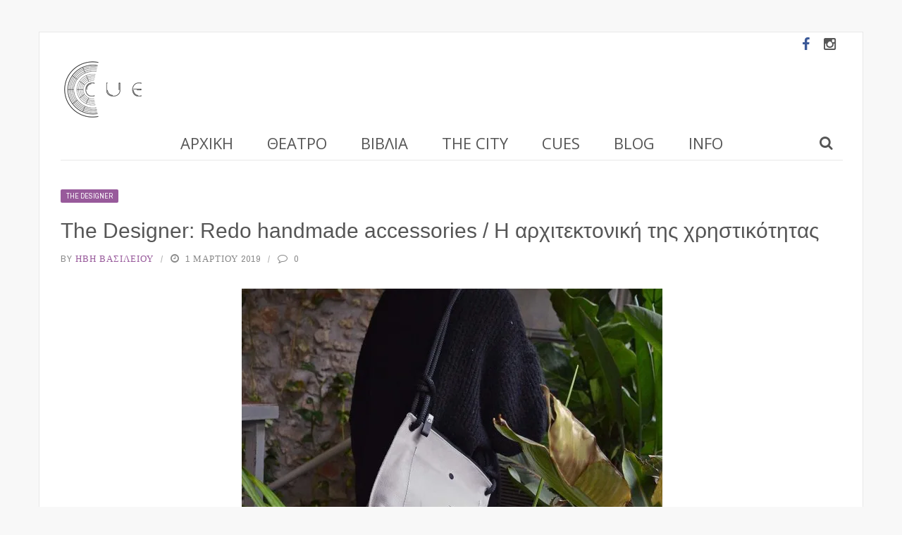

--- FILE ---
content_type: text/html; charset=UTF-8
request_url: https://www.cuemagazine.gr/2019/03/01/the-designer-redo-i-arxitektoniki-tis-xrhstikothtas/
body_size: 27115
content:
<!DOCTYPE html>
<html lang="el">
<head>
	<meta charset="UTF-8" />
    
    <meta name="viewport" content="width=device-width, initial-scale=1"/>
	
		
	<link rel="pingback" href="https://www.cuemagazine.gr/xmlrpc.php">

	<meta name='robots' content='index, follow, max-image-preview:large, max-snippet:-1, max-video-preview:-1' />

	<!-- This site is optimized with the Yoast SEO plugin v26.7 - https://yoast.com/wordpress/plugins/seo/ -->
	<title>The Designer: Redo handmade accessories / Η αρχιτεκτονική της χρηστικότητας - CueMagazine</title>
	<link rel="canonical" href="https://www.cuemagazine.gr/2019/03/01/the-designer-redo-i-arxitektoniki-tis-xrhstikothtas/" />
	<meta property="og:locale" content="el_GR" />
	<meta property="og:type" content="article" />
	<meta property="og:title" content="The Designer: Redo handmade accessories / Η αρχιτεκτονική της χρηστικότητας - CueMagazine" />
	<meta property="og:description" content="Σε μια καθημερινότητα με περιορισμένους χρόνους, σε μια πόλη απαιτητική, σε ένα περιβάλλον που εξελίσσεται και αλλάζει διαρκώς, είναι σημαντικό να διατηρούμε την προσωπική μας αισθητική και να την συνδυάζουμε χρηστικά αντικείμενα που θα μπορούν να μας εξυπηρετούν και να μας αναδεικνύουν σε κάθε περίπτωση. Αντικείμενα που θα χρησιμοποιούμε ξανά. Και αλλιώς. Και ξανά. Ακριβώς τέτοιες είναι οι δημιουργίες της Μαρίας Μαυρουδή και του Redo handmade accessories. Την συναντήσαμε στο εργαστήριό της στο κέντρο της Αθήνας και μας μίλησε για την πορεία, την δημιουργία και την φιλοσοφία του brand της, την έμπνευση της καθημερινότητας στην πόλη και το νέο collective [&hellip;]" />
	<meta property="og:url" content="https://www.cuemagazine.gr/2019/03/01/the-designer-redo-i-arxitektoniki-tis-xrhstikothtas/" />
	<meta property="og:site_name" content="CueMagazine" />
	<meta property="article:publisher" content="https://www.facebook.com/cuemagazine" />
	<meta property="article:author" content="https://www.facebook.com/cuemagazine" />
	<meta property="article:published_time" content="2019-03-01T11:46:52+00:00" />
	<meta property="article:modified_time" content="2019-03-04T11:06:13+00:00" />
	<meta property="og:image" content="https://i0.wp.com/www.cuemagazine.gr/wp-content/uploads/2019/03/redo-cue-9.jpg?fit=597%2C600&ssl=1" />
	<meta property="og:image:width" content="597" />
	<meta property="og:image:height" content="600" />
	<meta property="og:image:type" content="image/jpeg" />
	<meta name="author" content="Ήβη Βασιλείου" />
	<meta name="twitter:card" content="summary_large_image" />
	<script type="application/ld+json" class="yoast-schema-graph">{"@context":"https://schema.org","@graph":[{"@type":"Article","@id":"https://www.cuemagazine.gr/2019/03/01/the-designer-redo-i-arxitektoniki-tis-xrhstikothtas/#article","isPartOf":{"@id":"https://www.cuemagazine.gr/2019/03/01/the-designer-redo-i-arxitektoniki-tis-xrhstikothtas/"},"author":{"name":"Ήβη Βασιλείου","@id":"https://www.cuemagazine.gr/#/schema/person/285d58f301ecdbdc5db179df7d8d317e"},"headline":"The Designer: Redo handmade accessories / Η αρχιτεκτονική της χρηστικότητας","datePublished":"2019-03-01T11:46:52+00:00","dateModified":"2019-03-04T11:06:13+00:00","mainEntityOfPage":{"@id":"https://www.cuemagazine.gr/2019/03/01/the-designer-redo-i-arxitektoniki-tis-xrhstikothtas/"},"wordCount":36,"commentCount":0,"publisher":{"@id":"https://www.cuemagazine.gr/#/schema/person/285d58f301ecdbdc5db179df7d8d317e"},"image":{"@id":"https://www.cuemagazine.gr/2019/03/01/the-designer-redo-i-arxitektoniki-tis-xrhstikothtas/#primaryimage"},"thumbnailUrl":"https://i0.wp.com/www.cuemagazine.gr/wp-content/uploads/2019/03/redo-cue-9.jpg?fit=597%2C600&ssl=1","keywords":["ReDo"],"articleSection":["The Designer"],"inLanguage":"el","potentialAction":[{"@type":"CommentAction","name":"Comment","target":["https://www.cuemagazine.gr/2019/03/01/the-designer-redo-i-arxitektoniki-tis-xrhstikothtas/#respond"]}]},{"@type":"WebPage","@id":"https://www.cuemagazine.gr/2019/03/01/the-designer-redo-i-arxitektoniki-tis-xrhstikothtas/","url":"https://www.cuemagazine.gr/2019/03/01/the-designer-redo-i-arxitektoniki-tis-xrhstikothtas/","name":"The Designer: Redo handmade accessories / Η αρχιτεκτονική της χρηστικότητας - CueMagazine","isPartOf":{"@id":"https://www.cuemagazine.gr/#website"},"primaryImageOfPage":{"@id":"https://www.cuemagazine.gr/2019/03/01/the-designer-redo-i-arxitektoniki-tis-xrhstikothtas/#primaryimage"},"image":{"@id":"https://www.cuemagazine.gr/2019/03/01/the-designer-redo-i-arxitektoniki-tis-xrhstikothtas/#primaryimage"},"thumbnailUrl":"https://i0.wp.com/www.cuemagazine.gr/wp-content/uploads/2019/03/redo-cue-9.jpg?fit=597%2C600&ssl=1","datePublished":"2019-03-01T11:46:52+00:00","dateModified":"2019-03-04T11:06:13+00:00","breadcrumb":{"@id":"https://www.cuemagazine.gr/2019/03/01/the-designer-redo-i-arxitektoniki-tis-xrhstikothtas/#breadcrumb"},"inLanguage":"el","potentialAction":[{"@type":"ReadAction","target":["https://www.cuemagazine.gr/2019/03/01/the-designer-redo-i-arxitektoniki-tis-xrhstikothtas/"]}]},{"@type":"ImageObject","inLanguage":"el","@id":"https://www.cuemagazine.gr/2019/03/01/the-designer-redo-i-arxitektoniki-tis-xrhstikothtas/#primaryimage","url":"https://i0.wp.com/www.cuemagazine.gr/wp-content/uploads/2019/03/redo-cue-9.jpg?fit=597%2C600&ssl=1","contentUrl":"https://i0.wp.com/www.cuemagazine.gr/wp-content/uploads/2019/03/redo-cue-9.jpg?fit=597%2C600&ssl=1","width":597,"height":600},{"@type":"BreadcrumbList","@id":"https://www.cuemagazine.gr/2019/03/01/the-designer-redo-i-arxitektoniki-tis-xrhstikothtas/#breadcrumb","itemListElement":[{"@type":"ListItem","position":1,"name":"Home","item":"https://www.cuemagazine.gr/"},{"@type":"ListItem","position":2,"name":"The Designer: Redo handmade accessories / Η αρχιτεκτονική της χρηστικότητας"}]},{"@type":"WebSite","@id":"https://www.cuemagazine.gr/#website","url":"https://www.cuemagazine.gr/","name":"CueMagazine","description":"","publisher":{"@id":"https://www.cuemagazine.gr/#/schema/person/285d58f301ecdbdc5db179df7d8d317e"},"potentialAction":[{"@type":"SearchAction","target":{"@type":"EntryPoint","urlTemplate":"https://www.cuemagazine.gr/?s={search_term_string}"},"query-input":{"@type":"PropertyValueSpecification","valueRequired":true,"valueName":"search_term_string"}}],"inLanguage":"el"},{"@type":["Person","Organization"],"@id":"https://www.cuemagazine.gr/#/schema/person/285d58f301ecdbdc5db179df7d8d317e","name":"Ήβη Βασιλείου","image":{"@type":"ImageObject","inLanguage":"el","@id":"https://www.cuemagazine.gr/#/schema/person/image/","url":"https://i0.wp.com/www.cuemagazine.gr/wp-content/uploads/2018/03/logo-cue-magazine.png?fit=120%2C90&ssl=1","contentUrl":"https://i0.wp.com/www.cuemagazine.gr/wp-content/uploads/2018/03/logo-cue-magazine.png?fit=120%2C90&ssl=1","width":120,"height":90,"caption":"Ήβη Βασιλείου"},"logo":{"@id":"https://www.cuemagazine.gr/#/schema/person/image/"},"description":"Γεννήθηκα και μεγαλώνω στην Αθήνα. Σπούδασα Θεατρολογία και εξακολουθώ, κάνοντας την διατριβή μου. Αγαπώ το θέατρο και τους ανθρώπους του, χαίρομαι τα ωραία κείμενα, επιθυμώ τις συναντήσεις με ανθρώπους που ανοίγουν έναν νέο δρόμο. Και έτσι δημιουργήθηκε το Cue.","sameAs":["https://www.facebook.com/cuemagazine"],"url":"https://www.cuemagazine.gr/author/ivi/"}]}</script>
	<!-- / Yoast SEO plugin. -->


<link rel='dns-prefetch' href='//code.jquery.com' />
<link rel='dns-prefetch' href='//stats.wp.com' />
<link rel='dns-prefetch' href='//fonts.googleapis.com' />
<link rel='preconnect' href='//i0.wp.com' />
<link rel='preconnect' href='//c0.wp.com' />
<link rel='preconnect' href='https://fonts.gstatic.com' crossorigin />
<link rel="alternate" type="application/rss+xml" title="Ροή RSS &raquo; CueMagazine" href="https://www.cuemagazine.gr/feed/" />
<link rel="alternate" type="application/rss+xml" title="Ροή Σχολίων &raquo; CueMagazine" href="https://www.cuemagazine.gr/comments/feed/" />
<link rel="alternate" type="application/rss+xml" title="Ροή Σχολίων CueMagazine &raquo; The Designer: Redo handmade accessories / Η αρχιτεκτονική της χρηστικότητας" href="https://www.cuemagazine.gr/2019/03/01/the-designer-redo-i-arxitektoniki-tis-xrhstikothtas/feed/" />
<link rel="alternate" title="oEmbed (JSON)" type="application/json+oembed" href="https://www.cuemagazine.gr/wp-json/oembed/1.0/embed?url=https%3A%2F%2Fwww.cuemagazine.gr%2F2019%2F03%2F01%2Fthe-designer-redo-i-arxitektoniki-tis-xrhstikothtas%2F" />
<link rel="alternate" title="oEmbed (XML)" type="text/xml+oembed" href="https://www.cuemagazine.gr/wp-json/oembed/1.0/embed?url=https%3A%2F%2Fwww.cuemagazine.gr%2F2019%2F03%2F01%2Fthe-designer-redo-i-arxitektoniki-tis-xrhstikothtas%2F&#038;format=xml" />
<style id='wp-img-auto-sizes-contain-inline-css' type='text/css'>
img:is([sizes=auto i],[sizes^="auto," i]){contain-intrinsic-size:3000px 1500px}
/*# sourceURL=wp-img-auto-sizes-contain-inline-css */
</style>
<style id='wp-emoji-styles-inline-css' type='text/css'>

	img.wp-smiley, img.emoji {
		display: inline !important;
		border: none !important;
		box-shadow: none !important;
		height: 1em !important;
		width: 1em !important;
		margin: 0 0.07em !important;
		vertical-align: -0.1em !important;
		background: none !important;
		padding: 0 !important;
	}
/*# sourceURL=wp-emoji-styles-inline-css */
</style>
<style id='wp-block-library-inline-css' type='text/css'>
:root{--wp-block-synced-color:#7a00df;--wp-block-synced-color--rgb:122,0,223;--wp-bound-block-color:var(--wp-block-synced-color);--wp-editor-canvas-background:#ddd;--wp-admin-theme-color:#007cba;--wp-admin-theme-color--rgb:0,124,186;--wp-admin-theme-color-darker-10:#006ba1;--wp-admin-theme-color-darker-10--rgb:0,107,160.5;--wp-admin-theme-color-darker-20:#005a87;--wp-admin-theme-color-darker-20--rgb:0,90,135;--wp-admin-border-width-focus:2px}@media (min-resolution:192dpi){:root{--wp-admin-border-width-focus:1.5px}}.wp-element-button{cursor:pointer}:root .has-very-light-gray-background-color{background-color:#eee}:root .has-very-dark-gray-background-color{background-color:#313131}:root .has-very-light-gray-color{color:#eee}:root .has-very-dark-gray-color{color:#313131}:root .has-vivid-green-cyan-to-vivid-cyan-blue-gradient-background{background:linear-gradient(135deg,#00d084,#0693e3)}:root .has-purple-crush-gradient-background{background:linear-gradient(135deg,#34e2e4,#4721fb 50%,#ab1dfe)}:root .has-hazy-dawn-gradient-background{background:linear-gradient(135deg,#faaca8,#dad0ec)}:root .has-subdued-olive-gradient-background{background:linear-gradient(135deg,#fafae1,#67a671)}:root .has-atomic-cream-gradient-background{background:linear-gradient(135deg,#fdd79a,#004a59)}:root .has-nightshade-gradient-background{background:linear-gradient(135deg,#330968,#31cdcf)}:root .has-midnight-gradient-background{background:linear-gradient(135deg,#020381,#2874fc)}:root{--wp--preset--font-size--normal:16px;--wp--preset--font-size--huge:42px}.has-regular-font-size{font-size:1em}.has-larger-font-size{font-size:2.625em}.has-normal-font-size{font-size:var(--wp--preset--font-size--normal)}.has-huge-font-size{font-size:var(--wp--preset--font-size--huge)}.has-text-align-center{text-align:center}.has-text-align-left{text-align:left}.has-text-align-right{text-align:right}.has-fit-text{white-space:nowrap!important}#end-resizable-editor-section{display:none}.aligncenter{clear:both}.items-justified-left{justify-content:flex-start}.items-justified-center{justify-content:center}.items-justified-right{justify-content:flex-end}.items-justified-space-between{justify-content:space-between}.screen-reader-text{border:0;clip-path:inset(50%);height:1px;margin:-1px;overflow:hidden;padding:0;position:absolute;width:1px;word-wrap:normal!important}.screen-reader-text:focus{background-color:#ddd;clip-path:none;color:#444;display:block;font-size:1em;height:auto;left:5px;line-height:normal;padding:15px 23px 14px;text-decoration:none;top:5px;width:auto;z-index:100000}html :where(.has-border-color){border-style:solid}html :where([style*=border-top-color]){border-top-style:solid}html :where([style*=border-right-color]){border-right-style:solid}html :where([style*=border-bottom-color]){border-bottom-style:solid}html :where([style*=border-left-color]){border-left-style:solid}html :where([style*=border-width]){border-style:solid}html :where([style*=border-top-width]){border-top-style:solid}html :where([style*=border-right-width]){border-right-style:solid}html :where([style*=border-bottom-width]){border-bottom-style:solid}html :where([style*=border-left-width]){border-left-style:solid}html :where(img[class*=wp-image-]){height:auto;max-width:100%}:where(figure){margin:0 0 1em}html :where(.is-position-sticky){--wp-admin--admin-bar--position-offset:var(--wp-admin--admin-bar--height,0px)}@media screen and (max-width:600px){html :where(.is-position-sticky){--wp-admin--admin-bar--position-offset:0px}}

/*# sourceURL=wp-block-library-inline-css */
</style><style id='global-styles-inline-css' type='text/css'>
:root{--wp--preset--aspect-ratio--square: 1;--wp--preset--aspect-ratio--4-3: 4/3;--wp--preset--aspect-ratio--3-4: 3/4;--wp--preset--aspect-ratio--3-2: 3/2;--wp--preset--aspect-ratio--2-3: 2/3;--wp--preset--aspect-ratio--16-9: 16/9;--wp--preset--aspect-ratio--9-16: 9/16;--wp--preset--color--black: #000000;--wp--preset--color--cyan-bluish-gray: #abb8c3;--wp--preset--color--white: #ffffff;--wp--preset--color--pale-pink: #f78da7;--wp--preset--color--vivid-red: #cf2e2e;--wp--preset--color--luminous-vivid-orange: #ff6900;--wp--preset--color--luminous-vivid-amber: #fcb900;--wp--preset--color--light-green-cyan: #7bdcb5;--wp--preset--color--vivid-green-cyan: #00d084;--wp--preset--color--pale-cyan-blue: #8ed1fc;--wp--preset--color--vivid-cyan-blue: #0693e3;--wp--preset--color--vivid-purple: #9b51e0;--wp--preset--gradient--vivid-cyan-blue-to-vivid-purple: linear-gradient(135deg,rgb(6,147,227) 0%,rgb(155,81,224) 100%);--wp--preset--gradient--light-green-cyan-to-vivid-green-cyan: linear-gradient(135deg,rgb(122,220,180) 0%,rgb(0,208,130) 100%);--wp--preset--gradient--luminous-vivid-amber-to-luminous-vivid-orange: linear-gradient(135deg,rgb(252,185,0) 0%,rgb(255,105,0) 100%);--wp--preset--gradient--luminous-vivid-orange-to-vivid-red: linear-gradient(135deg,rgb(255,105,0) 0%,rgb(207,46,46) 100%);--wp--preset--gradient--very-light-gray-to-cyan-bluish-gray: linear-gradient(135deg,rgb(238,238,238) 0%,rgb(169,184,195) 100%);--wp--preset--gradient--cool-to-warm-spectrum: linear-gradient(135deg,rgb(74,234,220) 0%,rgb(151,120,209) 20%,rgb(207,42,186) 40%,rgb(238,44,130) 60%,rgb(251,105,98) 80%,rgb(254,248,76) 100%);--wp--preset--gradient--blush-light-purple: linear-gradient(135deg,rgb(255,206,236) 0%,rgb(152,150,240) 100%);--wp--preset--gradient--blush-bordeaux: linear-gradient(135deg,rgb(254,205,165) 0%,rgb(254,45,45) 50%,rgb(107,0,62) 100%);--wp--preset--gradient--luminous-dusk: linear-gradient(135deg,rgb(255,203,112) 0%,rgb(199,81,192) 50%,rgb(65,88,208) 100%);--wp--preset--gradient--pale-ocean: linear-gradient(135deg,rgb(255,245,203) 0%,rgb(182,227,212) 50%,rgb(51,167,181) 100%);--wp--preset--gradient--electric-grass: linear-gradient(135deg,rgb(202,248,128) 0%,rgb(113,206,126) 100%);--wp--preset--gradient--midnight: linear-gradient(135deg,rgb(2,3,129) 0%,rgb(40,116,252) 100%);--wp--preset--font-size--small: 13px;--wp--preset--font-size--medium: 20px;--wp--preset--font-size--large: 36px;--wp--preset--font-size--x-large: 42px;--wp--preset--spacing--20: 0.44rem;--wp--preset--spacing--30: 0.67rem;--wp--preset--spacing--40: 1rem;--wp--preset--spacing--50: 1.5rem;--wp--preset--spacing--60: 2.25rem;--wp--preset--spacing--70: 3.38rem;--wp--preset--spacing--80: 5.06rem;--wp--preset--shadow--natural: 6px 6px 9px rgba(0, 0, 0, 0.2);--wp--preset--shadow--deep: 12px 12px 50px rgba(0, 0, 0, 0.4);--wp--preset--shadow--sharp: 6px 6px 0px rgba(0, 0, 0, 0.2);--wp--preset--shadow--outlined: 6px 6px 0px -3px rgb(255, 255, 255), 6px 6px rgb(0, 0, 0);--wp--preset--shadow--crisp: 6px 6px 0px rgb(0, 0, 0);}:where(.is-layout-flex){gap: 0.5em;}:where(.is-layout-grid){gap: 0.5em;}body .is-layout-flex{display: flex;}.is-layout-flex{flex-wrap: wrap;align-items: center;}.is-layout-flex > :is(*, div){margin: 0;}body .is-layout-grid{display: grid;}.is-layout-grid > :is(*, div){margin: 0;}:where(.wp-block-columns.is-layout-flex){gap: 2em;}:where(.wp-block-columns.is-layout-grid){gap: 2em;}:where(.wp-block-post-template.is-layout-flex){gap: 1.25em;}:where(.wp-block-post-template.is-layout-grid){gap: 1.25em;}.has-black-color{color: var(--wp--preset--color--black) !important;}.has-cyan-bluish-gray-color{color: var(--wp--preset--color--cyan-bluish-gray) !important;}.has-white-color{color: var(--wp--preset--color--white) !important;}.has-pale-pink-color{color: var(--wp--preset--color--pale-pink) !important;}.has-vivid-red-color{color: var(--wp--preset--color--vivid-red) !important;}.has-luminous-vivid-orange-color{color: var(--wp--preset--color--luminous-vivid-orange) !important;}.has-luminous-vivid-amber-color{color: var(--wp--preset--color--luminous-vivid-amber) !important;}.has-light-green-cyan-color{color: var(--wp--preset--color--light-green-cyan) !important;}.has-vivid-green-cyan-color{color: var(--wp--preset--color--vivid-green-cyan) !important;}.has-pale-cyan-blue-color{color: var(--wp--preset--color--pale-cyan-blue) !important;}.has-vivid-cyan-blue-color{color: var(--wp--preset--color--vivid-cyan-blue) !important;}.has-vivid-purple-color{color: var(--wp--preset--color--vivid-purple) !important;}.has-black-background-color{background-color: var(--wp--preset--color--black) !important;}.has-cyan-bluish-gray-background-color{background-color: var(--wp--preset--color--cyan-bluish-gray) !important;}.has-white-background-color{background-color: var(--wp--preset--color--white) !important;}.has-pale-pink-background-color{background-color: var(--wp--preset--color--pale-pink) !important;}.has-vivid-red-background-color{background-color: var(--wp--preset--color--vivid-red) !important;}.has-luminous-vivid-orange-background-color{background-color: var(--wp--preset--color--luminous-vivid-orange) !important;}.has-luminous-vivid-amber-background-color{background-color: var(--wp--preset--color--luminous-vivid-amber) !important;}.has-light-green-cyan-background-color{background-color: var(--wp--preset--color--light-green-cyan) !important;}.has-vivid-green-cyan-background-color{background-color: var(--wp--preset--color--vivid-green-cyan) !important;}.has-pale-cyan-blue-background-color{background-color: var(--wp--preset--color--pale-cyan-blue) !important;}.has-vivid-cyan-blue-background-color{background-color: var(--wp--preset--color--vivid-cyan-blue) !important;}.has-vivid-purple-background-color{background-color: var(--wp--preset--color--vivid-purple) !important;}.has-black-border-color{border-color: var(--wp--preset--color--black) !important;}.has-cyan-bluish-gray-border-color{border-color: var(--wp--preset--color--cyan-bluish-gray) !important;}.has-white-border-color{border-color: var(--wp--preset--color--white) !important;}.has-pale-pink-border-color{border-color: var(--wp--preset--color--pale-pink) !important;}.has-vivid-red-border-color{border-color: var(--wp--preset--color--vivid-red) !important;}.has-luminous-vivid-orange-border-color{border-color: var(--wp--preset--color--luminous-vivid-orange) !important;}.has-luminous-vivid-amber-border-color{border-color: var(--wp--preset--color--luminous-vivid-amber) !important;}.has-light-green-cyan-border-color{border-color: var(--wp--preset--color--light-green-cyan) !important;}.has-vivid-green-cyan-border-color{border-color: var(--wp--preset--color--vivid-green-cyan) !important;}.has-pale-cyan-blue-border-color{border-color: var(--wp--preset--color--pale-cyan-blue) !important;}.has-vivid-cyan-blue-border-color{border-color: var(--wp--preset--color--vivid-cyan-blue) !important;}.has-vivid-purple-border-color{border-color: var(--wp--preset--color--vivid-purple) !important;}.has-vivid-cyan-blue-to-vivid-purple-gradient-background{background: var(--wp--preset--gradient--vivid-cyan-blue-to-vivid-purple) !important;}.has-light-green-cyan-to-vivid-green-cyan-gradient-background{background: var(--wp--preset--gradient--light-green-cyan-to-vivid-green-cyan) !important;}.has-luminous-vivid-amber-to-luminous-vivid-orange-gradient-background{background: var(--wp--preset--gradient--luminous-vivid-amber-to-luminous-vivid-orange) !important;}.has-luminous-vivid-orange-to-vivid-red-gradient-background{background: var(--wp--preset--gradient--luminous-vivid-orange-to-vivid-red) !important;}.has-very-light-gray-to-cyan-bluish-gray-gradient-background{background: var(--wp--preset--gradient--very-light-gray-to-cyan-bluish-gray) !important;}.has-cool-to-warm-spectrum-gradient-background{background: var(--wp--preset--gradient--cool-to-warm-spectrum) !important;}.has-blush-light-purple-gradient-background{background: var(--wp--preset--gradient--blush-light-purple) !important;}.has-blush-bordeaux-gradient-background{background: var(--wp--preset--gradient--blush-bordeaux) !important;}.has-luminous-dusk-gradient-background{background: var(--wp--preset--gradient--luminous-dusk) !important;}.has-pale-ocean-gradient-background{background: var(--wp--preset--gradient--pale-ocean) !important;}.has-electric-grass-gradient-background{background: var(--wp--preset--gradient--electric-grass) !important;}.has-midnight-gradient-background{background: var(--wp--preset--gradient--midnight) !important;}.has-small-font-size{font-size: var(--wp--preset--font-size--small) !important;}.has-medium-font-size{font-size: var(--wp--preset--font-size--medium) !important;}.has-large-font-size{font-size: var(--wp--preset--font-size--large) !important;}.has-x-large-font-size{font-size: var(--wp--preset--font-size--x-large) !important;}
/*# sourceURL=global-styles-inline-css */
</style>

<style id='classic-theme-styles-inline-css' type='text/css'>
/*! This file is auto-generated */
.wp-block-button__link{color:#fff;background-color:#32373c;border-radius:9999px;box-shadow:none;text-decoration:none;padding:calc(.667em + 2px) calc(1.333em + 2px);font-size:1.125em}.wp-block-file__button{background:#32373c;color:#fff;text-decoration:none}
/*# sourceURL=/wp-includes/css/classic-themes.min.css */
</style>
<link rel='stylesheet' id='contact-form-7-css' href='https://www.cuemagazine.gr/wp-content/plugins/contact-form-7/includes/css/styles.css?ver=6.1.4' type='text/css' media='all' />
<link rel='stylesheet' id='bkswcss-css' href='https://www.cuemagazine.gr/wp-content/plugins/short-code/css/shortcode.css?ver=6.9' type='text/css' media='all' />
<link rel='stylesheet' id='jquery-core-css-css' href='https://code.jquery.com/ui/1.11.4/themes/smoothness/jquery-ui.css?ver=6.9' type='text/css' media='all' />
<link rel='stylesheet' id='login-with-ajax-css' href='https://www.cuemagazine.gr/wp-content/themes/gloria/plugins/login-with-ajax/widget.css?ver=4.5.1' type='text/css' media='all' />
<link rel='stylesheet' id='bootstrap-css-css' href='https://www.cuemagazine.gr/wp-content/themes/gloria/framework/bootstrap/css/bootstrap.css?ver=6.9' type='text/css' media='all' />
<link rel='stylesheet' id='fa-css' href='https://www.cuemagazine.gr/wp-content/themes/gloria/css/fonts/awesome-fonts/css/font-awesome.min.css?ver=6.9' type='text/css' media='all' />
<link rel='stylesheet' id='gloria-theme-plugins-css' href='https://www.cuemagazine.gr/wp-content/themes/gloria/css/theme_plugins.css?ver=6.9' type='text/css' media='all' />
<link rel='stylesheet' id='gloria-style-css' href='https://www.cuemagazine.gr/wp-content/themes/gloria/css/bkstyle.css?ver=6.9' type='text/css' media='all' />
<link rel='stylesheet' id='gloria-responsive-css' href='https://www.cuemagazine.gr/wp-content/themes/gloria/css/responsive.css?ver=6.9' type='text/css' media='all' />
<link rel='stylesheet' id='gloria-wpstyle-css' href='https://www.cuemagazine.gr/wp-content/themes/gloria-child/style.css?ver=6.9' type='text/css' media='all' />
<link rel='stylesheet' id='simple-social-icons-font-css' href='https://www.cuemagazine.gr/wp-content/plugins/simple-social-icons/css/style.css?ver=4.0.0' type='text/css' media='all' />
<link rel="preload" as="style" href="https://fonts.googleapis.com/css?family=Open%20Sans:300,400,500,600,700,800,300italic,400italic,500italic,600italic,700italic,800italic%7CArchivo%20Narrow:400,500,600,700,400italic,500italic,600italic,700italic&#038;subset=greek-ext&#038;display=swap&#038;ver=1733685416" /><link rel="stylesheet" href="https://fonts.googleapis.com/css?family=Open%20Sans:300,400,500,600,700,800,300italic,400italic,500italic,600italic,700italic,800italic%7CArchivo%20Narrow:400,500,600,700,400italic,500italic,600italic,700italic&#038;subset=greek-ext&#038;display=swap&#038;ver=1733685416" media="print" onload="this.media='all'"><noscript><link rel="stylesheet" href="https://fonts.googleapis.com/css?family=Open%20Sans:300,400,500,600,700,800,300italic,400italic,500italic,600italic,700italic,800italic%7CArchivo%20Narrow:400,500,600,700,400italic,500italic,600italic,700italic&#038;subset=greek-ext&#038;display=swap&#038;ver=1733685416" /></noscript><script type="text/javascript" src="https://c0.wp.com/c/6.9/wp-includes/js/jquery/jquery.min.js" id="jquery-core-js"></script>
<script type="text/javascript" src="https://c0.wp.com/c/6.9/wp-includes/js/jquery/jquery-migrate.min.js" id="jquery-migrate-js"></script>
<script type="text/javascript" src="https://code.jquery.com/ui/1.11.4/jquery-ui.js?ver=1" id="ui-core-js-js"></script>
<script type="text/javascript" id="login-with-ajax-js-extra">
/* <![CDATA[ */
var LWA = {"ajaxurl":"https://www.cuemagazine.gr/wp-admin/admin-ajax.php","off":""};
//# sourceURL=login-with-ajax-js-extra
/* ]]> */
</script>
<script type="text/javascript" src="https://www.cuemagazine.gr/wp-content/themes/gloria/plugins/login-with-ajax/login-with-ajax.js?ver=4.5.1" id="login-with-ajax-js"></script>
<script type="text/javascript" src="https://www.cuemagazine.gr/wp-content/plugins/login-with-ajax/ajaxify/ajaxify.min.js?ver=4.5.1" id="login-with-ajax-ajaxify-js"></script>
<link rel="https://api.w.org/" href="https://www.cuemagazine.gr/wp-json/" /><link rel="alternate" title="JSON" type="application/json" href="https://www.cuemagazine.gr/wp-json/wp/v2/posts/16501" /><link rel="EditURI" type="application/rsd+xml" title="RSD" href="https://www.cuemagazine.gr/xmlrpc.php?rsd" />
<link rel='shortlink' href='https://www.cuemagazine.gr/?p=16501' />
<meta name="generator" content="Redux 4.5.10" /><meta name="facebook-domain-verification" content="9wwu51bnse1fgmy8mcc45nv7li38sw" />
	<style>img#wpstats{display:none}</style>
		        <script type="text/javascript">
            var ajaxurl = 'https://www.cuemagazine.gr/wp-admin/admin-ajax.php';
        </script>
        
    <style type='text/css' media="all">
        .review-score {display: none !important;}.bk-breadcrumbs-wrap{display: none;}        ::selection {color: #FFF; background: #565656}
        ::-webkit-selection {color: #FFF; background: #565656}
         
             p > a, .article-content p a, .article-content p a:visited, .article-content p a:focus, .article-content li a, .article-content li a:visited, 
             .article-content li a:focus, .content_out.small-post .meta .post-category a, .ticker-title, #top-menu>ul>li:hover, 
             #top-menu>ul>li .sub-menu li:hover, .content_in .meta > div.post-category a,
            .meta .post-category a, .top-nav .bk-links-modal:hover, .bk-lwa-profile .bk-user-data > div:hover,
            .s-post-header .meta > .post-category a, .breadcrumbs .location,
            .error-number h4, .redirect-home,
            .bk-author-box .author-info .bk-author-page-contact a:hover, .bk-blog-content .meta .post-category a, .widget-social-counter ul li .social-icon,
            #pagination .page-numbers, .post-page-links a, .single-page .icon-play:hover, .bk-author-box .author-info h3,
            #wp-calendar tbody td a, #wp-calendar tfoot #prev, .widget-feedburner > h3, 
            a.bk_u_login:hover, a.bk_u_logout:hover, .widget-feedburner .feedburner-inner > h3,
            .meta .post-author a, .content_out.small-post .post-category a, .widget-tabs .cm-header .author-name, blockquote, blockquote:before, 
            /* Title hover */
            .bk-main-feature-inner .bk-small-group .title:hover, .row-type h4:hover, .content_out.small-post h4:hover, 
            .widget-tabs .author-comment-wrap h4:hover, .widget_comment .post-title:hover, .classic-blog-type .post-c-wrap .title:hover, 
            .module-large-blog .post-c-wrap h4:hover, .widget_reviews_tabs .post-list h4:hover, .module-tiny-row .post-c-wrap h4:hover, .pros-cons-title, 
            .article-content p a:hover, .article-content p a:visited, .article-content p a:focus, .s-post-nav .nav-btn h3:hover,
            .widget_recent_entries a:hover, .widget_archive a:hover, .widget_categories a:hover, .widget_meta a:hover, .widget_pages a:hover, .widget_recent_comments a:hover, .widget_nav_menu > div a:hover,
            .widget_rss li a:hover, .widget.timeline-posts li a:hover, .widget.timeline-posts li a:hover .post-date, 
            .bk-header-2 .header-social .social-icon a:hover, .bk-header-90 .header-social .social-icon a:hover,
            /*** Woocommerce ***/
            .woocommerce-page .star-rating span, .woocommerce-page p.stars a, .woocommerce-page div.product form.cart table td .reset_variations:hover,
            .bk_small_cart .widget_shopping_cart .cart_list a:hover,
            /*** BBPRESS ***/
            #subscription-toggle, #subscription-toggle:hover, #bbpress-forums li > a:hover,
            .widget_recent_topics .details .comment-author a, .bbp-author-name, .bbp-author-name:hover, .bbp-author-name:visited, 
            .widget_latest_replies .details .comment-author, .widget_recent_topics .details .post-title:hover, .widget_display_views ul li a:hover, .widget_display_topics ul li a:hover, 
            .widget_display_replies ul li a:hover, .widget_display_forums ul li a:hover, 
            .widget_latest_replies .details h4:hover, .comment-navigation a:hover
            {color: #565656}
            
            .widget_tag_cloud .tagcloud a:hover,
            #comment-submit:hover, .main-nav, 
            #pagination .page-numbers, .post-page-links a, .post-page-links > span, .widget_latest_comments .flex-direction-nav li a:hover,
            #mobile-inner-header, input[type="submit"]:hover, #pagination .page-numbers, .post-page-links a, .post-page-links > span, .bk-login-modal, .lwa-register.lwa-register-default,
            .button:hover, .bk-back-login:hover, .footer .widget-title h3, .footer .widget-tab-titles li.active h3,
            #mobile-inner-header, .readmore a:hover, .loadmore span.ajaxtext:hover, .result-msg a:hover, .top-bar, .widget.timeline-posts li a:hover .meta:before,
            .button:hover, .woocommerce-page input.button.alt:hover, .woocommerce-page input.button:hover, .woocommerce-page div.product form.cart .button:hover,
            .woocommerce-page .woocommerce-message .button:hover, .woocommerce-page a.button:hover, .woocommerce-cart .wc-proceed-to-checkout a.checkout-button:hover,
            .bk_small_cart .woocommerce.widget_shopping_cart .buttons a:hover, .recommend-box h3:after
            {border-color: #565656;}

            .flex-direction-nav li a:hover, #back-top, .module-fw-slider .flex-control-nav li a.flex-active, .related-box h3 a.active,
            .footer .cm-flex .flex-control-paging li a.flex-active, .main-nav #main-menu .menu > li:hover, #main-menu > ul > li.current-menu-item,
            .module-title h2, .page-title h2, .row-type .post-category a, .bk-small-group .post-category a, .module-grid-carousel .bk-carousel-wrap .item-child .post-category a,
            .bk-review-box .bk-overlay span, .bk-score-box, .share-total, #pagination .page-numbers.current, .post-page-links > span, .widget_latest_comments .flex-direction-nav li a:hover,
            .searchform-wrap .search-icon, .module-square-grid .content_in_wrapper, .module-large-blog .post-category a, .result-msg a:hover,
            .readmore a:hover, .module-fw-slider .post-c-wrap .post-category a, .rating-wrap, .inner-cell .innerwrap .post-category a, .module-carousel .post-c-wrap .post-category a, 
            .widget_slider .post-category a, .module-square-grid .post-c-wrap .post-category a, .module-grid .post-c-wrap .post-category a,.module-title .bk-tabs.active a, .classic-blog-type .post-category a, .sidebar-wrap .widget-title h3, .widget-tab-titles li.active h3, 
            .module-fw-slider .post-c-wrap .readmore a:hover, .loadmore span.ajaxtext:hover, .widget_tag_cloud .tagcloud a:hover, .widget.timeline-posts li a:hover .meta:before,
            .s-tags a:hover, .singletop .post-category a, .mCSB_scrollTools .mCSB_dragger .mCSB_dragger_bar, .mCSB_scrollTools .mCSB_dragger:hover .mCSB_dragger_bar, 
            .mCSB_scrollTools .mCSB_dragger:active .mCSB_dragger_bar, .mCSB_scrollTools .mCSB_dragger.mCSB_dragger_onDrag .mCSB_dragger_bar, .widget-postlist .large-post .post-category a,
            input[type="submit"]:hover, .widget-feedburner .feedburner-subscribe:hover button, .bk-back-login:hover, #comment-submit:hover,
            .bk-header-slider .post-c-wrap .readmore a,
            /** Woocommerce **/
            .woocommerce span.onsale, .woocommerce-page span.onsale, .button:hover, .woocommerce-page input.button.alt:hover, .woocommerce-page input.button:hover, .woocommerce-page div.product form.cart .button:hover,
            .woocommerce-page .woocommerce-message .button:hover, .woocommerce-page a.button:hover, .woocommerce-cart .wc-proceed-to-checkout a.checkout-button:hover, 
            .woocommerce-page div.product .summary .product_title span, .woocommerce-page div.product .woocommerce-tabs ul.tabs li.active, 
            .related.products > h2 span, .woocommerce-page #reviews h3 span, .upsells.products > h2 span, .cross-sells > h2 span, .woocommerce-page .cart-collaterals .cart_totals h2 span, 
            .woocommerce-page div.product .summary .product_title span, .woocommerce-page .widget_price_filter .ui-slider .ui-slider-range, 
            .woocommerce-page .widget_price_filter .ui-slider .ui-slider-handle, .product_meta .post-tags a:hover, .widget_display_stats dd strong, 
            .bk_small_cart .woocommerce.widget_shopping_cart .buttons a:hover, .bk_small_cart .cart-contents span,
            /*** BBPRESS ***/
            #bbpress-forums #bbp-search-form .search-icon, .widget_display_search .search-icon, #bbpress-forums div.bbp-topic-tags a:hover,
            div.wpforms-container-full .wpforms-form button[type=submit], div.wpforms-container-full .wpforms-form button[type=submit]:hover
            {background-color: #565656;}
            @-webkit-keyframes rotateplane {
                0% {
                    -webkit-transform: perspective(120px) scaleX(1) scaleY(1);
                    background-color: #565656;
                }
                25% {
                    -webkit-transform: perspective(120px) rotateY(90deg) scaleX(1) scaleY(1);
                    background-color: #565656;
                }
                25.1% {
                    -webkit-transform: perspective(120px) rotateY(90deg) scaleX(-1) scaleY(1);
                    background-color: #333333;
                }
                50% {
                    -webkit-transform: perspective(120px) rotateY(180deg) scaleX(-1) scaleY(1);
                    background-color: #333333;
                }
                75% {
                    -webkit-transform: perspective(120px) rotateY(180deg) rotateX(90deg) scaleX(-1) scaleY(1);
                    background-color: #333333;
                }
                75.1% {
                    -webkit-transform: perspective(120px) rotateY(180deg) rotateX(90deg) scaleX(-1) scaleY(-1);
                    background-color: #565656;
                }
                100% {
                    -webkit-transform: perspective(120px) rotateY(180deg) rotateX(180deg) scaleX(-1) scaleY(-1);
                    background-color: #565656;
                }
            }
            @keyframes rotateplane {
                0% {
                    transform: perspective(120px) rotateX(0deg) rotateY(0deg) scaleX(1) scaleY(1);
                    -webkit-transform: perspective(120px) rotateX(0deg) rotateY(0deg) scaleX(1) scaleY(1);
                    background-color: #565656;
                }
                25% {
                    transform: perspective(120px) rotateX(-90deg) rotateY(0deg) scaleX(1) scaleY(1);
                    -webkit-transform: perspective(120px) rotateX(0deg) rotateY(0deg) scaleX(1) scaleY(1);
                    background-color: #565656;
                }
                25.1% {
                    transform: perspective(120px) rotateX(-90deg) rotateY(0deg) scaleX(1) scaleY(-1);
                    -webkit-transform: perspective(120px) rotateX(-90deg) rotateY(0deg) scaleX(1) scaleY(-1);
                    background-color: #333333;
                }
                50% {
                    transform: perspective(120px) rotateX(-180.1deg) rotateY(0deg) scaleX(1) scaleY(-1);
                    -webkit-transform: perspective(120px) rotateX(-180.1deg) rotateY(0deg) scaleX(1) scaleY(-1);
                    background-color: #333333;
                }
                75% {
                    transform: perspective(120px) rotateX(-180.1deg) rotateY(-90deg) scaleX(1) scaleY(-1);
                    -webkit-transform: perspective(120px) rotateX(-180.1deg) rotateY(-90deg) scaleX(1) scaleY(-1);
                    background-color: #333333;
                }
                75.1% {
                    transform: perspective(120px) rotateX(-180.1deg) rotateY(-90deg) scaleX(-1) scaleY(-1);
                    -webkit-transform: perspective(120px) rotateX(-180.1deg) rotateY(-90deg) scaleX(-1) scaleY(-1);
                    background-color: #565656;
                }
                100% {
                    transform: perspective(120px) rotateX(-180deg) rotateY(-179.9deg) scaleX(-1) scaleY(-1);
                    -webkit-transform: perspective(120px) rotateX(-180deg) rotateY(-179.9deg) scaleX(-1) scaleY(-1);
                    background-color: #565656;
                }
            }
            .content_out .review-score, ::-webkit-scrollbar-thumb, ::-webkit-scrollbar-thumb:window-inactive 
            {background-color: rgba(86,86,86,0.9);}
            
            .footer .cm-flex .flex-control-paging li a
            {background-color: rgba(86,86,86,0.3);}
            

                 
                .widget_most_commented .comments:after 
                {border-right-color: #F2F2F2;}
                #main-mobile-menu, .bk-dropdown-menu, .bk-sub-sub-menu, .sub-menu, .bk-mega-menu, .bk-mega-column-menu ,
                .ajax-form input, .module-title .main-title, .sidebar-wrap .widget-title, .widget_most_commented .comments,
                .related-box h3 a, .widget-tab-titles, .bk-tabs-wrapper, .widget-feedburner .feedburner-email, .widget-feedburner .feedburner-subscribe button
                {background-color: #F2F2F2;}
            
                            body { background-position: left; background-repeat: repeat; background-attachment: fixed;}
                .bk-color-term-787, .bk-color-hover-term-787:hover, .module-title .bk-tabs.active a.bk-color-hover-term-787,
                            .bk-widget-title-term-787 h3
                                {background-color: #985a9b !important;}.post-category .bk-color-term-787:hover
                                    {background-color: #333 !important;}.bk-post-title-term-787:hover
                                {color: #985a9b !important;}.footer .bk-widget-title-term-787 .widget-title h3
                                {border-color: #985a9b !important;}.bk-color-term-790, .bk-color-hover-term-790:hover, .module-title .bk-tabs.active a.bk-color-hover-term-790,
                            .bk-widget-title-term-790 h3
                                {background-color: #985a9b !important;}.post-category .bk-color-term-790:hover
                                    {background-color: #333 !important;}.bk-post-title-term-790:hover
                                {color: #985a9b !important;}.footer .bk-widget-title-term-790 .widget-title h3
                                {border-color: #985a9b !important;}.bk-color-term-1140, .bk-color-hover-term-1140:hover, .module-title .bk-tabs.active a.bk-color-hover-term-1140,
                            .bk-widget-title-term-1140 h3
                                {background-color: #985a9b !important;}.post-category .bk-color-term-1140:hover
                                    {background-color: #333 !important;}.bk-post-title-term-1140:hover
                                {color: #985a9b !important;}.footer .bk-widget-title-term-1140 .widget-title h3
                                {border-color: #985a9b !important;}.bk-color-term-779, .bk-color-hover-term-779:hover, .module-title .bk-tabs.active a.bk-color-hover-term-779,
                            .bk-widget-title-term-779 h3
                                {background-color: #985a9b !important;}.post-category .bk-color-term-779:hover
                                    {background-color: #333 !important;}.bk-post-title-term-779:hover
                                {color: #985a9b !important;}.footer .bk-widget-title-term-779 .widget-title h3
                                {border-color: #985a9b !important;}.bk-color-term-789, .bk-color-hover-term-789:hover, .module-title .bk-tabs.active a.bk-color-hover-term-789,
                            .bk-widget-title-term-789 h3
                                {background-color: #985a9b !important;}.post-category .bk-color-term-789:hover
                                    {background-color: #333 !important;}.bk-post-title-term-789:hover
                                {color: #985a9b !important;}.footer .bk-widget-title-term-789 .widget-title h3
                                {border-color: #985a9b !important;}.bk-color-term-781, .bk-color-hover-term-781:hover, .module-title .bk-tabs.active a.bk-color-hover-term-781,
                            .bk-widget-title-term-781 h3
                                {background-color: #985a9b !important;}.post-category .bk-color-term-781:hover
                                    {background-color: #333 !important;}.bk-post-title-term-781:hover
                                {color: #985a9b !important;}.footer .bk-widget-title-term-781 .widget-title h3
                                {border-color: #985a9b !important;}.bk-color-term-1141, .bk-color-hover-term-1141:hover, .module-title .bk-tabs.active a.bk-color-hover-term-1141,
                            .bk-widget-title-term-1141 h3
                                {background-color: #985a9b !important;}.post-category .bk-color-term-1141:hover
                                    {background-color: #333 !important;}.bk-post-title-term-1141:hover
                                {color: #985a9b !important;}.footer .bk-widget-title-term-1141 .widget-title h3
                                {border-color: #985a9b !important;}.bk-color-term-1142, .bk-color-hover-term-1142:hover, .module-title .bk-tabs.active a.bk-color-hover-term-1142,
                            .bk-widget-title-term-1142 h3
                                {background-color: #985a9b !important;}.post-category .bk-color-term-1142:hover
                                    {background-color: #333 !important;}.bk-post-title-term-1142:hover
                                {color: #985a9b !important;}.footer .bk-widget-title-term-1142 .widget-title h3
                                {border-color: #985a9b !important;}.bk-color-term-1143, .bk-color-hover-term-1143:hover, .module-title .bk-tabs.active a.bk-color-hover-term-1143,
                            .bk-widget-title-term-1143 h3
                                {background-color: #985a9b !important;}.post-category .bk-color-term-1143:hover
                                    {background-color: #333 !important;}.bk-post-title-term-1143:hover
                                {color: #985a9b !important;}.footer .bk-widget-title-term-1143 .widget-title h3
                                {border-color: #985a9b !important;}.bk-color-term-1144, .bk-color-hover-term-1144:hover, .module-title .bk-tabs.active a.bk-color-hover-term-1144,
                            .bk-widget-title-term-1144 h3
                                {background-color: #985a9b !important;}.post-category .bk-color-term-1144:hover
                                    {background-color: #333 !important;}.bk-post-title-term-1144:hover
                                {color: #985a9b !important;}.footer .bk-widget-title-term-1144 .widget-title h3
                                {border-color: #985a9b !important;}.bk-color-term-784, .bk-color-hover-term-784:hover, .module-title .bk-tabs.active a.bk-color-hover-term-784,
                            .bk-widget-title-term-784 h3
                                {background-color: #985a9b !important;}.post-category .bk-color-term-784:hover
                                    {background-color: #333 !important;}.bk-post-title-term-784:hover
                                {color: #985a9b !important;}.footer .bk-widget-title-term-784 .widget-title h3
                                {border-color: #985a9b !important;}.bk-color-term-1145, .bk-color-hover-term-1145:hover, .module-title .bk-tabs.active a.bk-color-hover-term-1145,
                            .bk-widget-title-term-1145 h3
                                {background-color: #985a9b !important;}.post-category .bk-color-term-1145:hover
                                    {background-color: #333 !important;}.bk-post-title-term-1145:hover
                                {color: #985a9b !important;}.footer .bk-widget-title-term-1145 .widget-title h3
                                {border-color: #985a9b !important;}.bk-color-term-786, .bk-color-hover-term-786:hover, .module-title .bk-tabs.active a.bk-color-hover-term-786,
                            .bk-widget-title-term-786 h3
                                {background-color: #985a9b !important;}.post-category .bk-color-term-786:hover
                                    {background-color: #333 !important;}.bk-post-title-term-786:hover
                                {color: #985a9b !important;}.footer .bk-widget-title-term-786 .widget-title h3
                                {border-color: #985a9b !important;}.bk-color-term-777, .bk-color-hover-term-777:hover, .module-title .bk-tabs.active a.bk-color-hover-term-777,
                            .bk-widget-title-term-777 h3
                                {background-color: #985a9b !important;}.post-category .bk-color-term-777:hover
                                    {background-color: #333 !important;}.bk-post-title-term-777:hover
                                {color: #985a9b !important;}.footer .bk-widget-title-term-777 .widget-title h3
                                {border-color: #985a9b !important;}.bk-color-term-1147, .bk-color-hover-term-1147:hover, .module-title .bk-tabs.active a.bk-color-hover-term-1147,
                            .bk-widget-title-term-1147 h3
                                {background-color: #985a9b !important;}.post-category .bk-color-term-1147:hover
                                    {background-color: #333 !important;}.bk-post-title-term-1147:hover
                                {color: #985a9b !important;}.footer .bk-widget-title-term-1147 .widget-title h3
                                {border-color: #985a9b !important;}.bk-color-term-1148, .bk-color-hover-term-1148:hover, .module-title .bk-tabs.active a.bk-color-hover-term-1148,
                            .bk-widget-title-term-1148 h3
                                {background-color: #985a9b !important;}.post-category .bk-color-term-1148:hover
                                    {background-color: #333 !important;}.bk-post-title-term-1148:hover
                                {color: #985a9b !important;}.footer .bk-widget-title-term-1148 .widget-title h3
                                {border-color: #985a9b !important;}.bk-color-term-1154, .bk-color-hover-term-1154:hover, .module-title .bk-tabs.active a.bk-color-hover-term-1154,
                            .bk-widget-title-term-1154 h3
                                {background-color: #985a9b !important;}.post-category .bk-color-term-1154:hover
                                    {background-color: #333 !important;}.bk-post-title-term-1154:hover
                                {color: #985a9b !important;}.footer .bk-widget-title-term-1154 .widget-title h3
                                {border-color: #985a9b !important;}.bk-color-term-1156, .bk-color-hover-term-1156:hover, .module-title .bk-tabs.active a.bk-color-hover-term-1156,
                            .bk-widget-title-term-1156 h3
                                {background-color: #985a9b !important;}.post-category .bk-color-term-1156:hover
                                    {background-color: #333 !important;}.bk-post-title-term-1156:hover
                                {color: #985a9b !important;}.footer .bk-widget-title-term-1156 .widget-title h3
                                {border-color: #985a9b !important;}.bk-color-term-1157, .bk-color-hover-term-1157:hover, .module-title .bk-tabs.active a.bk-color-hover-term-1157,
                            .bk-widget-title-term-1157 h3
                                {background-color: #985a9b !important;}.post-category .bk-color-term-1157:hover
                                    {background-color: #333 !important;}.bk-post-title-term-1157:hover
                                {color: #985a9b !important;}.footer .bk-widget-title-term-1157 .widget-title h3
                                {border-color: #985a9b !important;}.bk-color-term-1165, .bk-color-hover-term-1165:hover, .module-title .bk-tabs.active a.bk-color-hover-term-1165,
                            .bk-widget-title-term-1165 h3
                                {background-color: #985a9b !important;}.post-category .bk-color-term-1165:hover
                                    {background-color: #333 !important;}.bk-post-title-term-1165:hover
                                {color: #985a9b !important;}.footer .bk-widget-title-term-1165 .widget-title h3
                                {border-color: #985a9b !important;}.bk-color-term-1166, .bk-color-hover-term-1166:hover, .module-title .bk-tabs.active a.bk-color-hover-term-1166,
                            .bk-widget-title-term-1166 h3
                                {background-color: #985a9b !important;}.post-category .bk-color-term-1166:hover
                                    {background-color: #333 !important;}.bk-post-title-term-1166:hover
                                {color: #985a9b !important;}.footer .bk-widget-title-term-1166 .widget-title h3
                                {border-color: #985a9b !important;}.bk-color-term-1149, .bk-color-hover-term-1149:hover, .module-title .bk-tabs.active a.bk-color-hover-term-1149,
                            .bk-widget-title-term-1149 h3
                                {background-color: #565656 !important;}.post-category .bk-color-term-1149:hover
                                    {background-color: #333 !important;}.bk-post-title-term-1149:hover
                                {color: #565656 !important;}.footer .bk-widget-title-term-1149 .widget-title h3
                                {border-color: #565656 !important;}.bk-color-term-1178, .bk-color-hover-term-1178:hover, .module-title .bk-tabs.active a.bk-color-hover-term-1178,
                            .bk-widget-title-term-1178 h3
                                {background-color: #985a9b !important;}.post-category .bk-color-term-1178:hover
                                    {background-color: #333 !important;}.bk-post-title-term-1178:hover
                                {color: #985a9b !important;}.footer .bk-widget-title-term-1178 .widget-title h3
                                {border-color: #985a9b !important;}.bk-color-term-1254, .bk-color-hover-term-1254:hover, .module-title .bk-tabs.active a.bk-color-hover-term-1254,
                            .bk-widget-title-term-1254 h3
                                {background-color: #985a9b !important;}.post-category .bk-color-term-1254:hover
                                    {background-color: #333 !important;}.bk-post-title-term-1254:hover
                                {color: #985a9b !important;}.footer .bk-widget-title-term-1254 .widget-title h3
                                {border-color: #985a9b !important;}.bk-color-term-1255, .bk-color-hover-term-1255:hover, .module-title .bk-tabs.active a.bk-color-hover-term-1255,
                            .bk-widget-title-term-1255 h3
                                {background-color: #985a9b !important;}.post-category .bk-color-term-1255:hover
                                    {background-color: #333 !important;}.bk-post-title-term-1255:hover
                                {color: #985a9b !important;}.footer .bk-widget-title-term-1255 .widget-title h3
                                {border-color: #985a9b !important;}.bk-color-term-1251, .bk-color-hover-term-1251:hover, .module-title .bk-tabs.active a.bk-color-hover-term-1251,
                            .bk-widget-title-term-1251 h3
                                {background-color: #985a9b !important;}.post-category .bk-color-term-1251:hover
                                    {background-color: #333 !important;}.bk-post-title-term-1251:hover
                                {color: #985a9b !important;}.footer .bk-widget-title-term-1251 .widget-title h3
                                {border-color: #985a9b !important;}.bk-color-term-1252, .bk-color-hover-term-1252:hover, .module-title .bk-tabs.active a.bk-color-hover-term-1252,
                            .bk-widget-title-term-1252 h3
                                {background-color: #985a9b !important;}.post-category .bk-color-term-1252:hover
                                    {background-color: #333 !important;}.bk-post-title-term-1252:hover
                                {color: #985a9b !important;}.footer .bk-widget-title-term-1252 .widget-title h3
                                {border-color: #985a9b !important;}.bk-color-term-1253, .bk-color-hover-term-1253:hover, .module-title .bk-tabs.active a.bk-color-hover-term-1253,
                            .bk-widget-title-term-1253 h3
                                {background-color: #985a9b !important;}.post-category .bk-color-term-1253:hover
                                    {background-color: #333 !important;}.bk-post-title-term-1253:hover
                                {color: #985a9b !important;}.footer .bk-widget-title-term-1253 .widget-title h3
                                {border-color: #985a9b !important;}.bk-color-term-1331, .bk-color-hover-term-1331:hover, .module-title .bk-tabs.active a.bk-color-hover-term-1331,
                            .bk-widget-title-term-1331 h3
                                {background-color: #985a9b !important;}.post-category .bk-color-term-1331:hover
                                    {background-color: #333 !important;}.bk-post-title-term-1331:hover
                                {color: #985a9b !important;}.footer .bk-widget-title-term-1331 .widget-title h3
                                {border-color: #985a9b !important;}        .archive-meta p,
.views{
    display:none !important;
}

.single, .article-content{
    font-size:16px !important;
}
._5yl5{
    display:none;
}

.share-total-wrap {
    display:none;
}    </style>
        <link rel="icon" href="https://i0.wp.com/www.cuemagazine.gr/wp-content/uploads/2024/10/cropped-bubble-cue-logo.png?fit=32%2C32&#038;ssl=1" sizes="32x32" />
<link rel="icon" href="https://i0.wp.com/www.cuemagazine.gr/wp-content/uploads/2024/10/cropped-bubble-cue-logo.png?fit=192%2C192&#038;ssl=1" sizes="192x192" />
<link rel="apple-touch-icon" href="https://i0.wp.com/www.cuemagazine.gr/wp-content/uploads/2024/10/cropped-bubble-cue-logo.png?fit=180%2C180&#038;ssl=1" />
<meta name="msapplication-TileImage" content="https://i0.wp.com/www.cuemagazine.gr/wp-content/uploads/2024/10/cropped-bubble-cue-logo.png?fit=270%2C270&#038;ssl=1" />
<style id="gloria_option-dynamic-css" title="dynamic-css" class="redux-options-output">body{background-color:#f8f8f8;}.header-wrap{background-color:transparent;}#top-menu>ul>li, #top-menu>ul>li .sub-menu li, .bk_u_login, .bk_u_logout, .bk-links-modal{font-family:Arial, Helvetica, sans-serif;font-weight:normal;font-style:normal;}.header .logo.logo-text h1 a, .module-title h2, .page-title h2, .sidebar-wrap .widget-title h3, .widget-tab-titles h3, .main-nav #main-menu .menu > li, .main-nav #main-menu .menu > li > a, .mega-title h3, .header .logo.logo-text h1, .bk-sub-posts .post-title,
                            .comment-box .comment-author-name, .today-date, .related-box h3, .comment-box .comments-area-title h3, .comment-respond h3, .comments-area .comments-area-title h3, 
                            .bk-author-box .author-info h3, .footer .widget-title h3, .recommend-box h3, .bk-login-title, #footer-menu a, .bk-copyright, 
                            .woocommerce-page div.product .product_title, .woocommerce div.product .woocommerce-tabs ul.tabs li a, .module-title .bk-tabs,
                            .related.products > h2 span, .woocommerce-page #reviews h3 span, .upsells.products > h2 span, .cross-sells > h2 span, 
                            .woocommerce-page .cart-collaterals .cart_totals h2 span, .woocommerce-page div.product .summary .product_title span{font-family:"Open Sans";font-weight:400;font-style:normal;}.review-score, .bk-criteria-wrap > span, .rating-wrap span, .pros-cons-title{font-family:Arial, Helvetica, sans-serif;font-weight:400;font-style:normal;}.widget-tabs .cm-header, .widget-review-tabs ul li .bk-final-score, .widget-social-counter .counter, .widget-social-counter ul li .data .subscribe, .meta, .post-category, .widget_comment .cm-header div, .comment-box .comment-time, .share-box ul li .share-item__value,.share-box .bk-share .share-item__valuem, .share-total, .loadmore span.ajaxtext, .bk-search-content .nothing-respond, .share-sticky .total-share-wrap{font-family:"Archivo Narrow";font-weight:400;font-style:normal;}h1, h2, h3, h4, h5, #mobile-top-menu > ul > li, #mobile-menu > ul > li, .widget_display_stats dt,
                            .widget_display_views ul li a, .widget_display_topics ul li a, .widget_display_replies ul li a, 
                            .widget_display_forums ul li a, .widget_loginwithajaxwidget .bk-user-data ,.bk-share-box-top > span{font-family:Arial, Helvetica, sans-serif;font-weight:400;font-style:normal;}body, textarea, input, p, .ticker-wrapper h4,
                            .entry-excerpt, .comment-text, .comment-author, .article-content,
                            .comments-area, .tag-list, .bk-mega-menu .bk-sub-posts .feature-post .menu-post-item .post-date, .comments-area small{font-family:Arial, Helvetica, sans-serif;font-weight:400;font-style:normal;}</style><link rel='stylesheet' id='tiled-gallery-css' href='https://c0.wp.com/p/jetpack/15.4/modules/tiled-gallery/tiled-gallery/tiled-gallery.css' type='text/css' media='all' />
</head>
<body class="wp-singular post-template-default single single-post postid-16501 single-format-standard wp-theme-gloria wp-child-theme-gloria-child">
        <div id="page-wrap" class= ''>
        <div id="main-mobile-menu">
            <div class="block">
                <div id="mobile-inner-header">
                    <h3 class="menu-title">
                        CueMagazine                    </h3>
                    <div class="mobile-menu-close"><i class="fa fa-long-arrow-left"></i></div>
                </div>
                                                <div class="main-menu">
                    <h3 class="menu-location-title">
                        Main Menu                    </h3>
                    <div id="mobile-menu" class="menu-main-menu-container"><ul id="menu-main-menu" class="menu"><li id="menu-item-12636" class="menu-item menu-item-type-post_type menu-item-object-page menu-item-home menu-item-12636"><a href="https://www.cuemagazine.gr/">Αρχική</a></li>
<li id="menu-item-12637" class="menu-item menu-item-type-taxonomy menu-item-object-category menu-item-has-children menu-item-12637 menu-category-1145"><a href="https://www.cuemagazine.gr/theatro/">Θέατρο</a>
<ul class="sub-menu">
	<li id="menu-item-12639" class="menu-item menu-item-type-taxonomy menu-item-object-category menu-item-12639 menu-category-1154"><a href="https://www.cuemagazine.gr/theatro/nea/">Νέα</a></li>
	<li id="menu-item-12642" class="menu-item menu-item-type-taxonomy menu-item-object-category menu-item-12642 menu-category-1157"><a href="https://www.cuemagazine.gr/theatro/synenteykseis/">Συνεντεύξεις</a></li>
	<li id="menu-item-12641" class="menu-item menu-item-type-taxonomy menu-item-object-category menu-item-12641 menu-category-1156"><a href="https://www.cuemagazine.gr/theatro/parousiaseis/">Παρουσιάσεις</a></li>
	<li id="menu-item-12638" class="menu-item menu-item-type-taxonomy menu-item-object-category menu-item-12638 menu-category-1147"><a href="https://www.cuemagazine.gr/theatro/dokimes/">Δοκιμές</a></li>
	<li id="menu-item-12643" class="menu-item menu-item-type-taxonomy menu-item-object-category menu-item-12643 menu-category-777"><a href="https://www.cuemagazine.gr/theatro/horos/">Χορός</a></li>
	<li id="menu-item-12640" class="menu-item menu-item-type-taxonomy menu-item-object-category menu-item-12640 menu-category-1148"><a href="https://www.cuemagazine.gr/theatro/paidi/">Παιδί</a></li>
</ul>
</li>
<li id="menu-item-12644" class="menu-item menu-item-type-taxonomy menu-item-object-category menu-item-has-children menu-item-12644 menu-category-779"><a href="https://www.cuemagazine.gr/vivlia/">Βιβλία</a>
<ul class="sub-menu">
	<li id="menu-item-12648" class="menu-item menu-item-type-taxonomy menu-item-object-category menu-item-12648 menu-category-781"><a href="https://www.cuemagazine.gr/vivlia/nees-kyklofories/">Νέες Κυκλοφορίες</a></li>
	<li id="menu-item-12647" class="menu-item menu-item-type-taxonomy menu-item-object-category menu-item-12647 menu-category-1141"><a href="https://www.cuemagazine.gr/vivlia/vivliothiki/">Βιβλιοθήκη</a></li>
	<li id="menu-item-12649" class="menu-item menu-item-type-taxonomy menu-item-object-category menu-item-12649 menu-category-784"><a href="https://www.cuemagazine.gr/vivlia/syggrafeis/">Συγγραφείς</a></li>
	<li id="menu-item-12645" class="menu-item menu-item-type-taxonomy menu-item-object-category menu-item-12645 menu-category-787"><a href="https://www.cuemagazine.gr/vivlia/my-bookself/">My Book/Self</a></li>
	<li id="menu-item-12646" class="menu-item menu-item-type-taxonomy menu-item-object-category menu-item-12646 menu-category-789"><a href="https://www.cuemagazine.gr/vivlia/stories/">Stories</a></li>
</ul>
</li>
<li id="menu-item-12654" class="menu-item menu-item-type-taxonomy menu-item-object-category menu-item-has-children menu-item-12654 menu-category-1143"><a href="https://www.cuemagazine.gr/the-city/">The City</a>
<ul class="sub-menu">
	<li id="menu-item-14839" class="menu-item menu-item-type-taxonomy menu-item-object-category menu-item-14839 menu-category-1251"><a href="https://www.cuemagazine.gr/the-city/spots/">Spots</a></li>
	<li id="menu-item-12650" class="menu-item menu-item-type-taxonomy menu-item-object-category menu-item-12650 menu-category-786"><a href="https://www.cuemagazine.gr/the-city/mousiki/">Mουσική</a></li>
	<li id="menu-item-14842" class="menu-item menu-item-type-taxonomy menu-item-object-category menu-item-14842 menu-category-1253"><a href="https://www.cuemagazine.gr/the-city/cinema/">Σινεμά</a></li>
	<li id="menu-item-20361" class="menu-item menu-item-type-taxonomy menu-item-object-category menu-item-20361 menu-category-1417"><a href="https://www.cuemagazine.gr/the-city/seires/">Σειρές</a></li>
	<li id="menu-item-14840" class="menu-item menu-item-type-taxonomy menu-item-object-category menu-item-14840 menu-category-1252"><a href="https://www.cuemagazine.gr/the-city/ektheseis/">Εκθέσεις</a></li>
	<li id="menu-item-12688" class="menu-item menu-item-type-taxonomy menu-item-object-category menu-item-12688 menu-category-1166"><a href="https://www.cuemagazine.gr/the-city/seminaria/">Σεμινάρια</a></li>
</ul>
</li>
<li id="menu-item-12652" class="menu-item menu-item-type-taxonomy menu-item-object-category current-post-ancestor menu-item-has-children menu-item-12652 menu-category-1140"><a href="https://www.cuemagazine.gr/cues/">Cues</a>
<ul class="sub-menu">
	<li id="menu-item-12655" class="menu-item menu-item-type-taxonomy menu-item-object-category current-post-ancestor current-menu-parent current-post-parent menu-item-12655 menu-category-790"><a href="https://www.cuemagazine.gr/cues/the-designer/">The Designer</a></li>
	<li id="menu-item-17100" class="menu-item menu-item-type-taxonomy menu-item-object-category menu-item-17100 menu-category-1331"><a href="https://www.cuemagazine.gr/cues/x-cue-me/">X-Cue-Me</a></li>
	<li id="menu-item-12653" class="menu-item menu-item-type-taxonomy menu-item-object-category menu-item-12653 menu-category-1142"><a href="https://www.cuemagazine.gr/cues/me/">Me</a></li>
	<li id="menu-item-17989" class="menu-item menu-item-type-taxonomy menu-item-object-category menu-item-17989 menu-category-1348"><a href="https://www.cuemagazine.gr/cues/people/">People</a></li>
	<li id="menu-item-12656" class="menu-item menu-item-type-taxonomy menu-item-object-category menu-item-12656 menu-category-1144"><a href="https://www.cuemagazine.gr/cues/apopsi/">Άποψη</a></li>
	<li id="menu-item-13527" class="menu-item menu-item-type-taxonomy menu-item-object-category menu-item-13527 menu-category-1178"><a href="https://www.cuemagazine.gr/cues/cue-me-in/">Cue Me In</a></li>
</ul>
</li>
<li id="menu-item-14843" class="menu-item menu-item-type-taxonomy menu-item-object-category menu-item-has-children menu-item-14843 menu-category-1254"><a href="https://www.cuemagazine.gr/blog/">Blog</a>
<ul class="sub-menu">
	<li id="menu-item-14844" class="menu-item menu-item-type-taxonomy menu-item-object-category menu-item-14844 menu-category-1255"><a href="https://www.cuemagazine.gr/blog/roadtrip/">Road Trip</a></li>
	<li id="menu-item-19749" class="menu-item menu-item-type-taxonomy menu-item-object-category menu-item-19749 menu-category-1389"><a href="https://www.cuemagazine.gr/blog/point-of-you/">Point of You</a></li>
</ul>
</li>
<li id="menu-item-12657" class="menu-item menu-item-type-custom menu-item-object-custom menu-item-has-children menu-item-12657"><a href="javascript:void(0);">Info</a>
<ul class="sub-menu">
	<li id="menu-item-12658" class="menu-item menu-item-type-post_type menu-item-object-page menu-item-12658"><a href="https://www.cuemagazine.gr/about/">About</a></li>
	<li id="menu-item-12659" class="menu-item menu-item-type-post_type menu-item-object-page menu-item-12659"><a href="https://www.cuemagazine.gr/contact/">Contact</a></li>
</ul>
</li>
</ul></div>                </div>
                            </div>
        </div>
        <div id="page-inner-wrap">
            <div class="page-cover mobile-menu-close"></div>
            <div class="bk-page-header">
                <div class="header-wrap header-1">
                    <div class="top-bar" style="display: ;">
                        <div class="bkwrapper container">
                                                            <div class="top-nav clearfix">
                                                                                                                                				<div class="header-social">
                    					<ul class="clearfix">
                    						                    							<li class="social-icon fb"><a class="bk-tipper-bottom" data-title="Facebook" href="https://www.facebook.com/cuemagazine/" target="_blank"><i class="fa fa-facebook"></i></a></li>
                    						                    						
                    						                    						
                    						                    						
                    						                    						
                    						                    						
                    						                    							<li class="social-icon instagram"><a class="bk-tipper-bottom" data-title="Instagram" href="https://www.instagram.com/cue.magazine/" target="_blank"><i class="fa fa-instagram"></i></a></li>
                    						                    						
                    						                    						
                    						      							
                    						                                    
                                                                                        
                                                                                        
                                                                						
                    					</ul>
                    				</div>
                    
                                      
                                </div><!--top-nav-->
                                                    </div>
                    </div><!--top-bar-->
        
                    <div class="header container">
                        <div class="row">
                            <div class="col-md-12">
                    			<div class="header-inner ">
     			                   <!-- logo open -->
                                                                    			<div class="logo">
                                            <h1>
                                                <a href="https://www.cuemagazine.gr">
                                                    <img src="https://www.cuemagazine.gr/wp-content/uploads/2018/03/logo-cue-magazine.png" alt="logo"/>
                                                </a>
                                            </h1>
                            			</div>
                            			<!-- logo close -->
                                                                                                                </div>
                            </div>
                        </div>
                    </div>
                    <!-- nav open -->
            		<nav class="main-nav">
                        <div class="main-nav-inner bkwrapper container">
                            <div class="main-nav-container clearfix">
                                    <div class="main-nav-wrap">
                                        <div class="mobile-menu-wrap">
                                            <h3 class="menu-title">
                                                CueMagazine                                            </h3>
                                            <a class="mobile-nav-btn" id="nav-open-btn"><i class="fa fa-bars"></i></a>  
                                        </div>
                                        
                                        <div id="main-menu" class="menu-main-menu-container"><ul id="menu-main-menu-1" class="menu"><li class="menu-item menu-item-type-post_type menu-item-object-page menu-item-home menu-item-12636"><a href="https://www.cuemagazine.gr/">Αρχική</a></li>
<li class="menu-item menu-item-type-taxonomy menu-item-object-category menu-item-has-children menu-item-12637 menu-category-1145"><a href="https://www.cuemagazine.gr/theatro/">Θέατρο</a><div class="bk-dropdown-menu"><div class="bk-sub-menu-wrap"><ul class="bk-sub-menu clearfix">	<li class="menu-item menu-item-type-taxonomy menu-item-object-category menu-item-12639 menu-category-1154"><a href="https://www.cuemagazine.gr/theatro/nea/">Νέα</a></li>
	<li class="menu-item menu-item-type-taxonomy menu-item-object-category menu-item-12642 menu-category-1157"><a href="https://www.cuemagazine.gr/theatro/synenteykseis/">Συνεντεύξεις</a></li>
	<li class="menu-item menu-item-type-taxonomy menu-item-object-category menu-item-12641 menu-category-1156"><a href="https://www.cuemagazine.gr/theatro/parousiaseis/">Παρουσιάσεις</a></li>
	<li class="menu-item menu-item-type-taxonomy menu-item-object-category menu-item-12638 menu-category-1147"><a href="https://www.cuemagazine.gr/theatro/dokimes/">Δοκιμές</a></li>
	<li class="menu-item menu-item-type-taxonomy menu-item-object-category menu-item-12643 menu-category-777"><a href="https://www.cuemagazine.gr/theatro/horos/">Χορός</a></li>
	<li class="menu-item menu-item-type-taxonomy menu-item-object-category menu-item-12640 menu-category-1148"><a href="https://www.cuemagazine.gr/theatro/paidi/">Παιδί</a></li>
</ul></div></div></li>
<li class="menu-item menu-item-type-taxonomy menu-item-object-category menu-item-has-children menu-item-12644 menu-category-779"><a href="https://www.cuemagazine.gr/vivlia/">Βιβλία</a><div class="bk-mega-menu "><div id="bk-carousel-12644" class="bk-sub-posts bk-with-sub flexslider clear-fix">
                                <ul class="slides"> <li class="bk-sub-post">
                                    <div class="thumb">
                                        <a href="https://www.cuemagazine.gr/2026/01/13/my-book-self-vasilhs-tsalikis/" class="thumb-link"><img width="320" height="218" src="https://i0.wp.com/www.cuemagazine.gr/wp-content/uploads/2026/01/%CE%92%CE%B1%CF%83%CE%AF%CE%BB%CE%B7%CF%82-%CE%A4%CF%83%CE%B1%CE%BB%CE%AF%CE%BA%CE%B7%CF%82-scaled.jpg?resize=320%2C218&amp;ssl=1" class="attachment-gloria_320_218 size-gloria_320_218 wp-post-image" alt="" decoding="async" fetchpriority="high" /></a>
                                    </div>
                                            
                                    <h3 class="post-title"><a href="https://www.cuemagazine.gr/2026/01/13/my-book-self-vasilhs-tsalikis/">My Book/Self: Βασίλης Τσαλίκης</a></h3>  
                                    <div class="meta clearfix">
                                        <div class="post-date"><span><i class="fa fa-clock-o"></i></span>13 Ιανουαρίου 2026</div>
                                        <div class="meta-comment">
                            			<span><i class="fa fa-comments-o"></i></span>
                            			<a href="https://www.cuemagazine.gr/2026/01/13/my-book-self-vasilhs-tsalikis/#comments">0</a>
                            		</div>
                                    </div>          
                                   </li> <li class="bk-sub-post">
                                    <div class="thumb">
                                        <a href="https://www.cuemagazine.gr/2025/12/22/my-book-self-vitoria-kwtsalou/" class="thumb-link"><img width="320" height="218" src="https://i0.wp.com/www.cuemagazine.gr/wp-content/uploads/2025/12/07-%CE%9D%CE%BF%CF%87%CE%B1%CE%B2%CE%B5%CE%BB%CE%AC%CE%BD%CE%B4%CE%B7-scaled.jpg?resize=320%2C218&amp;ssl=1" class="attachment-gloria_320_218 size-gloria_320_218 wp-post-image" alt="" decoding="async" /></a>
                                    </div>
                                            
                                    <h3 class="post-title"><a href="https://www.cuemagazine.gr/2025/12/22/my-book-self-vitoria-kwtsalou/">My Book/Self: Βιτόρια Κωτσάλου</a></h3>  
                                    <div class="meta clearfix">
                                        <div class="post-date"><span><i class="fa fa-clock-o"></i></span>22 Δεκεμβρίου 2025</div>
                                        <div class="meta-comment">
                            			<span><i class="fa fa-comments-o"></i></span>
                            			<a href="https://www.cuemagazine.gr/2025/12/22/my-book-self-vitoria-kwtsalou/#comments">0</a>
                            		</div>
                                    </div>          
                                   </li> <li class="bk-sub-post">
                                    <div class="thumb">
                                        <a href="https://www.cuemagazine.gr/2025/12/11/alikh-aliferh-ta-mystika-ths-antrwpinhs-fyshs/" class="thumb-link"><img width="320" height="218" src="https://i0.wp.com/www.cuemagazine.gr/wp-content/uploads/2025/12/ALIKI-cue-scaled.jpg?resize=320%2C218&amp;ssl=1" class="attachment-gloria_320_218 size-gloria_320_218 wp-post-image" alt="" decoding="async" srcset="https://i0.wp.com/www.cuemagazine.gr/wp-content/uploads/2025/12/ALIKI-cue-scaled.jpg?resize=320%2C218&amp;ssl=1 320w, https://i0.wp.com/www.cuemagazine.gr/wp-content/uploads/2025/12/ALIKI-cue-scaled.jpg?resize=160%2C110&amp;ssl=1 160w, https://i0.wp.com/www.cuemagazine.gr/wp-content/uploads/2025/12/ALIKI-cue-scaled.jpg?resize=620%2C420&amp;ssl=1 620w, https://i0.wp.com/www.cuemagazine.gr/wp-content/uploads/2025/12/ALIKI-cue-scaled.jpg?zoom=3&amp;resize=320%2C218&amp;ssl=1 960w" sizes="(max-width: 320px) 100vw, 320px" /></a>
                                    </div>
                                            
                                    <h3 class="post-title"><a href="https://www.cuemagazine.gr/2025/12/11/alikh-aliferh-ta-mystika-ths-antrwpinhs-fyshs/">Αλίκη Αλιφέρη / Τα μυστικά της ανθρώπινης φύσης</a></h3>  
                                    <div class="meta clearfix">
                                        <div class="post-date"><span><i class="fa fa-clock-o"></i></span>11 Δεκεμβρίου 2025</div>
                                        <div class="meta-comment">
                            			<span><i class="fa fa-comments-o"></i></span>
                            			<a href="https://www.cuemagazine.gr/2025/12/11/alikh-aliferh-ta-mystika-ths-antrwpinhs-fyshs/#comments">0</a>
                            		</div>
                                    </div>          
                                   </li> <li class="bk-sub-post">
                                    <div class="thumb">
                                        <a href="https://www.cuemagazine.gr/2025/10/31/my-book-self-argyrw-logara/" class="thumb-link"><img width="320" height="218" src="https://i0.wp.com/www.cuemagazine.gr/wp-content/uploads/2025/10/argyrw-logara-cue.jpg?resize=320%2C218&amp;ssl=1" class="attachment-gloria_320_218 size-gloria_320_218 wp-post-image" alt="" decoding="async" srcset="https://i0.wp.com/www.cuemagazine.gr/wp-content/uploads/2025/10/argyrw-logara-cue.jpg?resize=320%2C218&amp;ssl=1 320w, https://i0.wp.com/www.cuemagazine.gr/wp-content/uploads/2025/10/argyrw-logara-cue.jpg?resize=160%2C110&amp;ssl=1 160w, https://i0.wp.com/www.cuemagazine.gr/wp-content/uploads/2025/10/argyrw-logara-cue.jpg?resize=620%2C420&amp;ssl=1 620w" sizes="(max-width: 320px) 100vw, 320px" /></a>
                                    </div>
                                            
                                    <h3 class="post-title"><a href="https://www.cuemagazine.gr/2025/10/31/my-book-self-argyrw-logara/">My Book/Self: Αργυρώ Λογαρά</a></h3>  
                                    <div class="meta clearfix">
                                        <div class="post-date"><span><i class="fa fa-clock-o"></i></span>31 Οκτωβρίου 2025</div>
                                        <div class="meta-comment">
                            			<span><i class="fa fa-comments-o"></i></span>
                            			<a href="https://www.cuemagazine.gr/2025/10/31/my-book-self-argyrw-logara/#comments">0</a>
                            		</div>
                                    </div>          
                                   </li> <li class="bk-sub-post">
                                    <div class="thumb">
                                        <a href="https://www.cuemagazine.gr/2025/10/29/my-book-self-alkisti-iliadi/" class="thumb-link"><img width="320" height="218" src="https://i0.wp.com/www.cuemagazine.gr/wp-content/uploads/2025/10/alkisti-iliadi-cue-1-scaled.jpg?resize=320%2C218&amp;ssl=1" class="attachment-gloria_320_218 size-gloria_320_218 wp-post-image" alt="" decoding="async" srcset="https://i0.wp.com/www.cuemagazine.gr/wp-content/uploads/2025/10/alkisti-iliadi-cue-1-scaled.jpg?resize=320%2C218&amp;ssl=1 320w, https://i0.wp.com/www.cuemagazine.gr/wp-content/uploads/2025/10/alkisti-iliadi-cue-1-scaled.jpg?resize=160%2C110&amp;ssl=1 160w, https://i0.wp.com/www.cuemagazine.gr/wp-content/uploads/2025/10/alkisti-iliadi-cue-1-scaled.jpg?resize=620%2C420&amp;ssl=1 620w, https://i0.wp.com/www.cuemagazine.gr/wp-content/uploads/2025/10/alkisti-iliadi-cue-1-scaled.jpg?zoom=3&amp;resize=320%2C218&amp;ssl=1 960w" sizes="(max-width: 320px) 100vw, 320px" /></a>
                                    </div>
                                            
                                    <h3 class="post-title"><a href="https://www.cuemagazine.gr/2025/10/29/my-book-self-alkisti-iliadi/">My Book/Self: Άλκηστη Ηλιάδη</a></h3>  
                                    <div class="meta clearfix">
                                        <div class="post-date"><span><i class="fa fa-clock-o"></i></span>29 Οκτωβρίου 2025</div>
                                        <div class="meta-comment">
                            			<span><i class="fa fa-comments-o"></i></span>
                            			<a href="https://www.cuemagazine.gr/2025/10/29/my-book-self-alkisti-iliadi/#comments">0</a>
                            		</div>
                                    </div>          
                                   </li> <li class="bk-sub-post">
                                    <div class="thumb">
                                        <a href="https://www.cuemagazine.gr/2025/09/12/giwrgos-syrmas-to-katafygio-twn-vivliwn/" class="thumb-link"><img width="320" height="218" src="https://i0.wp.com/www.cuemagazine.gr/wp-content/uploads/2025/09/syrmas-cue-scaled.jpg?resize=320%2C218&amp;ssl=1" class="attachment-gloria_320_218 size-gloria_320_218 wp-post-image" alt="" decoding="async" srcset="https://i0.wp.com/www.cuemagazine.gr/wp-content/uploads/2025/09/syrmas-cue-scaled.jpg?resize=320%2C218&amp;ssl=1 320w, https://i0.wp.com/www.cuemagazine.gr/wp-content/uploads/2025/09/syrmas-cue-scaled.jpg?resize=160%2C110&amp;ssl=1 160w, https://i0.wp.com/www.cuemagazine.gr/wp-content/uploads/2025/09/syrmas-cue-scaled.jpg?resize=620%2C420&amp;ssl=1 620w, https://i0.wp.com/www.cuemagazine.gr/wp-content/uploads/2025/09/syrmas-cue-scaled.jpg?zoom=3&amp;resize=320%2C218&amp;ssl=1 960w" sizes="(max-width: 320px) 100vw, 320px" /></a>
                                    </div>
                                            
                                    <h3 class="post-title"><a href="https://www.cuemagazine.gr/2025/09/12/giwrgos-syrmas-to-katafygio-twn-vivliwn/">Γιώργος Σύρμας / Το καταφύγιο των βιβλίων</a></h3>  
                                    <div class="meta clearfix">
                                        <div class="post-date"><span><i class="fa fa-clock-o"></i></span>12 Σεπτεμβρίου 2025</div>
                                        <div class="meta-comment">
                            			<span><i class="fa fa-comments-o"></i></span>
                            			<a href="https://www.cuemagazine.gr/2025/09/12/giwrgos-syrmas-to-katafygio-twn-vivliwn/#comments">0</a>
                            		</div>
                                    </div>          
                                   </li> <li class="bk-sub-post">
                                    <div class="thumb">
                                        <a href="https://www.cuemagazine.gr/2025/06/17/katerina-tsitoura-me-pisth-sto-fws-tou-anthrwpou/" class="thumb-link"><img width="320" height="218" src="https://i0.wp.com/www.cuemagazine.gr/wp-content/uploads/2025/06/katerina-tsitoura-cue.jpeg?resize=320%2C218&amp;ssl=1" class="attachment-gloria_320_218 size-gloria_320_218 wp-post-image" alt="" decoding="async" srcset="https://i0.wp.com/www.cuemagazine.gr/wp-content/uploads/2025/06/katerina-tsitoura-cue.jpeg?resize=320%2C218&amp;ssl=1 320w, https://i0.wp.com/www.cuemagazine.gr/wp-content/uploads/2025/06/katerina-tsitoura-cue.jpeg?resize=160%2C110&amp;ssl=1 160w, https://i0.wp.com/www.cuemagazine.gr/wp-content/uploads/2025/06/katerina-tsitoura-cue.jpeg?resize=620%2C420&amp;ssl=1 620w, https://i0.wp.com/www.cuemagazine.gr/wp-content/uploads/2025/06/katerina-tsitoura-cue.jpeg?zoom=3&amp;resize=320%2C218&amp;ssl=1 960w" sizes="(max-width: 320px) 100vw, 320px" /></a>
                                    </div>
                                            
                                    <h3 class="post-title"><a href="https://www.cuemagazine.gr/2025/06/17/katerina-tsitoura-me-pisth-sto-fws-tou-anthrwpou/">Κατερίνα Τσιτούρα / Με πίστη στο φως του ανθρώπου</a></h3>  
                                    <div class="meta clearfix">
                                        <div class="post-date"><span><i class="fa fa-clock-o"></i></span>17 Ιουνίου 2025</div>
                                        <div class="meta-comment">
                            			<span><i class="fa fa-comments-o"></i></span>
                            			<a href="https://www.cuemagazine.gr/2025/06/17/katerina-tsitoura-me-pisth-sto-fws-tou-anthrwpou/#comments">0</a>
                            		</div>
                                    </div>          
                                   </li> <li class="bk-sub-post">
                                    <div class="thumb">
                                        <a href="https://www.cuemagazine.gr/2025/06/02/sofia-kazantzian-marios-iordanou-orates-kai-aorates-ptyxes-ths-anthrwpinhs-psyxosyntheshs/" class="thumb-link"><img width="320" height="218" src="https://i0.wp.com/www.cuemagazine.gr/wp-content/uploads/2025/06/mavroi-pinakes-cue-2.jpg?resize=320%2C218&amp;ssl=1" class="attachment-gloria_320_218 size-gloria_320_218 wp-post-image" alt="" decoding="async" srcset="https://i0.wp.com/www.cuemagazine.gr/wp-content/uploads/2025/06/mavroi-pinakes-cue-2.jpg?resize=320%2C218&amp;ssl=1 320w, https://i0.wp.com/www.cuemagazine.gr/wp-content/uploads/2025/06/mavroi-pinakes-cue-2.jpg?resize=160%2C110&amp;ssl=1 160w, https://i0.wp.com/www.cuemagazine.gr/wp-content/uploads/2025/06/mavroi-pinakes-cue-2.jpg?resize=620%2C420&amp;ssl=1 620w" sizes="(max-width: 320px) 100vw, 320px" /></a>
                                    </div>
                                            
                                    <h3 class="post-title"><a href="https://www.cuemagazine.gr/2025/06/02/sofia-kazantzian-marios-iordanou-orates-kai-aorates-ptyxes-ths-anthrwpinhs-psyxosyntheshs/">Σοφία Καζαντζιάν &amp; Μάριος Ιορδάνου / Ορατές και αόρατες πτυχές της ανθρώπινης ...</a></h3>  
                                    <div class="meta clearfix">
                                        <div class="post-date"><span><i class="fa fa-clock-o"></i></span>2 Ιουνίου 2025</div>
                                        <div class="meta-comment">
                            			<span><i class="fa fa-comments-o"></i></span>
                            			<a href="https://www.cuemagazine.gr/2025/06/02/sofia-kazantzian-marios-iordanou-orates-kai-aorates-ptyxes-ths-anthrwpinhs-psyxosyntheshs/#comments">0</a>
                            		</div>
                                    </div>          
                                   </li> <li class="bk-sub-post">
                                    <div class="thumb">
                                        <a href="https://www.cuemagazine.gr/2025/04/27/my-book-self-eleni-xalastani/" class="thumb-link"><img width="320" height="218" src="https://i0.wp.com/www.cuemagazine.gr/wp-content/uploads/2025/04/eleni-xalastani-cue-2.jpg?resize=320%2C218&amp;ssl=1" class="attachment-gloria_320_218 size-gloria_320_218 wp-post-image" alt="" decoding="async" srcset="https://i0.wp.com/www.cuemagazine.gr/wp-content/uploads/2025/04/eleni-xalastani-cue-2.jpg?resize=320%2C218&amp;ssl=1 320w, https://i0.wp.com/www.cuemagazine.gr/wp-content/uploads/2025/04/eleni-xalastani-cue-2.jpg?resize=160%2C110&amp;ssl=1 160w, https://i0.wp.com/www.cuemagazine.gr/wp-content/uploads/2025/04/eleni-xalastani-cue-2.jpg?resize=620%2C420&amp;ssl=1 620w, https://i0.wp.com/www.cuemagazine.gr/wp-content/uploads/2025/04/eleni-xalastani-cue-2.jpg?zoom=3&amp;resize=320%2C218&amp;ssl=1 960w" sizes="(max-width: 320px) 100vw, 320px" /></a>
                                    </div>
                                            
                                    <h3 class="post-title"><a href="https://www.cuemagazine.gr/2025/04/27/my-book-self-eleni-xalastani/">My Book/Self: Ελένη Χαλαστάνη</a></h3>  
                                    <div class="meta clearfix">
                                        <div class="post-date"><span><i class="fa fa-clock-o"></i></span>27 Απριλίου 2025</div>
                                        <div class="meta-comment">
                            			<span><i class="fa fa-comments-o"></i></span>
                            			<a href="https://www.cuemagazine.gr/2025/04/27/my-book-self-eleni-xalastani/#comments">0</a>
                            		</div>
                                    </div>          
                                   </li></ul>
                             </div><div class="bk-sub-menu-wrap"><ul class="bk-sub-menu clearfix">	<li class="menu-item menu-item-type-taxonomy menu-item-object-category menu-item-12648 menu-category-781"><a href="https://www.cuemagazine.gr/vivlia/nees-kyklofories/">Νέες Κυκλοφορίες</a></li>
	<li class="menu-item menu-item-type-taxonomy menu-item-object-category menu-item-12647 menu-category-1141"><a href="https://www.cuemagazine.gr/vivlia/vivliothiki/">Βιβλιοθήκη</a></li>
	<li class="menu-item menu-item-type-taxonomy menu-item-object-category menu-item-12649 menu-category-784"><a href="https://www.cuemagazine.gr/vivlia/syggrafeis/">Συγγραφείς</a></li>
	<li class="menu-item menu-item-type-taxonomy menu-item-object-category menu-item-12645 menu-category-787"><a href="https://www.cuemagazine.gr/vivlia/my-bookself/">My Book/Self</a></li>
	<li class="menu-item menu-item-type-taxonomy menu-item-object-category menu-item-12646 menu-category-789"><a href="https://www.cuemagazine.gr/vivlia/stories/">Stories</a></li>
</ul></div></div></li>
<li class="menu-item menu-item-type-taxonomy menu-item-object-category menu-item-has-children menu-item-12654 menu-category-1143"><a href="https://www.cuemagazine.gr/the-city/">The City</a><div class="bk-dropdown-menu"><div class="bk-sub-menu-wrap"><ul class="bk-sub-menu clearfix">	<li class="menu-item menu-item-type-taxonomy menu-item-object-category menu-item-14839 menu-category-1251"><a href="https://www.cuemagazine.gr/the-city/spots/">Spots</a></li>
	<li class="menu-item menu-item-type-taxonomy menu-item-object-category menu-item-12650 menu-category-786"><a href="https://www.cuemagazine.gr/the-city/mousiki/">Mουσική</a></li>
	<li class="menu-item menu-item-type-taxonomy menu-item-object-category menu-item-14842 menu-category-1253"><a href="https://www.cuemagazine.gr/the-city/cinema/">Σινεμά</a></li>
	<li class="menu-item menu-item-type-taxonomy menu-item-object-category menu-item-20361 menu-category-1417"><a href="https://www.cuemagazine.gr/the-city/seires/">Σειρές</a></li>
	<li class="menu-item menu-item-type-taxonomy menu-item-object-category menu-item-14840 menu-category-1252"><a href="https://www.cuemagazine.gr/the-city/ektheseis/">Εκθέσεις</a></li>
	<li class="menu-item menu-item-type-taxonomy menu-item-object-category menu-item-12688 menu-category-1166"><a href="https://www.cuemagazine.gr/the-city/seminaria/">Σεμινάρια</a></li>
</ul></div></div></li>
<li class="menu-item menu-item-type-taxonomy menu-item-object-category current-post-ancestor menu-item-has-children menu-item-12652 menu-category-1140"><a href="https://www.cuemagazine.gr/cues/">Cues</a><div class="bk-mega-menu "><div id="bk-carousel-12652" class="bk-sub-posts bk-with-sub flexslider clear-fix">
                                <ul class="slides"> <li class="bk-sub-post">
                                    <div class="thumb">
                                        <a href="https://www.cuemagazine.gr/2026/01/27/cue-me-in-fenia-zaxariou/" class="thumb-link"><img width="320" height="218" src="https://i0.wp.com/www.cuemagazine.gr/wp-content/uploads/2026/01/fenia-zaxariou-cue-scaled.jpg?resize=320%2C218&amp;ssl=1" class="attachment-gloria_320_218 size-gloria_320_218 wp-post-image" alt="" decoding="async" srcset="https://i0.wp.com/www.cuemagazine.gr/wp-content/uploads/2026/01/fenia-zaxariou-cue-scaled.jpg?resize=320%2C218&amp;ssl=1 320w, https://i0.wp.com/www.cuemagazine.gr/wp-content/uploads/2026/01/fenia-zaxariou-cue-scaled.jpg?resize=160%2C110&amp;ssl=1 160w, https://i0.wp.com/www.cuemagazine.gr/wp-content/uploads/2026/01/fenia-zaxariou-cue-scaled.jpg?resize=620%2C420&amp;ssl=1 620w, https://i0.wp.com/www.cuemagazine.gr/wp-content/uploads/2026/01/fenia-zaxariou-cue-scaled.jpg?zoom=3&amp;resize=320%2C218&amp;ssl=1 960w" sizes="(max-width: 320px) 100vw, 320px" /></a>
                                    </div>
                                            
                                    <h3 class="post-title"><a href="https://www.cuemagazine.gr/2026/01/27/cue-me-in-fenia-zaxariou/">Cue Me In / Φένια Ζαχαρίου</a></h3>  
                                    <div class="meta clearfix">
                                        <div class="post-date"><span><i class="fa fa-clock-o"></i></span>27 Ιανουαρίου 2026</div>
                                        <div class="meta-comment">
                            			<span><i class="fa fa-comments-o"></i></span>
                            			<a href="https://www.cuemagazine.gr/2026/01/27/cue-me-in-fenia-zaxariou/#comments">0</a>
                            		</div>
                                    </div>          
                                   </li> <li class="bk-sub-post">
                                    <div class="thumb">
                                        <a href="https://www.cuemagazine.gr/2026/01/19/cue-me-in-panos-theodorakopoulos/" class="thumb-link"><img width="320" height="218" src="https://i0.wp.com/www.cuemagazine.gr/wp-content/uploads/2026/01/Bourgoundia1-cue-scaled.jpg?resize=320%2C218&amp;ssl=1" class="attachment-gloria_320_218 size-gloria_320_218 wp-post-image" alt="" decoding="async" srcset="https://i0.wp.com/www.cuemagazine.gr/wp-content/uploads/2026/01/Bourgoundia1-cue-scaled.jpg?resize=320%2C218&amp;ssl=1 320w, https://i0.wp.com/www.cuemagazine.gr/wp-content/uploads/2026/01/Bourgoundia1-cue-scaled.jpg?resize=160%2C110&amp;ssl=1 160w, https://i0.wp.com/www.cuemagazine.gr/wp-content/uploads/2026/01/Bourgoundia1-cue-scaled.jpg?resize=620%2C420&amp;ssl=1 620w, https://i0.wp.com/www.cuemagazine.gr/wp-content/uploads/2026/01/Bourgoundia1-cue-scaled.jpg?zoom=3&amp;resize=320%2C218&amp;ssl=1 960w" sizes="(max-width: 320px) 100vw, 320px" /></a>
                                    </div>
                                            
                                    <h3 class="post-title"><a href="https://www.cuemagazine.gr/2026/01/19/cue-me-in-panos-theodorakopoulos/">Cue Me In / Πάνος Θεοδωρακόπουλος</a></h3>  
                                    <div class="meta clearfix">
                                        <div class="post-date"><span><i class="fa fa-clock-o"></i></span>19 Ιανουαρίου 2026</div>
                                        <div class="meta-comment">
                            			<span><i class="fa fa-comments-o"></i></span>
                            			<a href="https://www.cuemagazine.gr/2026/01/19/cue-me-in-panos-theodorakopoulos/#comments">0</a>
                            		</div>
                                    </div>          
                                   </li> <li class="bk-sub-post">
                                    <div class="thumb">
                                        <a href="https://www.cuemagazine.gr/2026/01/19/cue-me-in-vivi-fotopoulou/" class="thumb-link"><img width="320" height="218" src="https://i0.wp.com/www.cuemagazine.gr/wp-content/uploads/2026/01/fotopoulou-cue.jpg?resize=320%2C218&amp;ssl=1" class="attachment-gloria_320_218 size-gloria_320_218 wp-post-image" alt="" decoding="async" srcset="https://i0.wp.com/www.cuemagazine.gr/wp-content/uploads/2026/01/fotopoulou-cue.jpg?resize=320%2C218&amp;ssl=1 320w, https://i0.wp.com/www.cuemagazine.gr/wp-content/uploads/2026/01/fotopoulou-cue.jpg?resize=160%2C110&amp;ssl=1 160w, https://i0.wp.com/www.cuemagazine.gr/wp-content/uploads/2026/01/fotopoulou-cue.jpg?resize=620%2C420&amp;ssl=1 620w, https://i0.wp.com/www.cuemagazine.gr/wp-content/uploads/2026/01/fotopoulou-cue.jpg?zoom=3&amp;resize=320%2C218&amp;ssl=1 960w" sizes="(max-width: 320px) 100vw, 320px" /></a>
                                    </div>
                                            
                                    <h3 class="post-title"><a href="https://www.cuemagazine.gr/2026/01/19/cue-me-in-vivi-fotopoulou/">Cue Me In / Βιβή Φωτοπούλου </a></h3>  
                                    <div class="meta clearfix">
                                        <div class="post-date"><span><i class="fa fa-clock-o"></i></span>19 Ιανουαρίου 2026</div>
                                        <div class="meta-comment">
                            			<span><i class="fa fa-comments-o"></i></span>
                            			<a href="https://www.cuemagazine.gr/2026/01/19/cue-me-in-vivi-fotopoulou/#comments">0</a>
                            		</div>
                                    </div>          
                                   </li> <li class="bk-sub-post">
                                    <div class="thumb">
                                        <a href="https://www.cuemagazine.gr/2026/01/19/cue-me-in-xenia-koutsoubou/" class="thumb-link"><img width="320" height="218" src="https://i0.wp.com/www.cuemagazine.gr/wp-content/uploads/2026/01/vassa-cue-1-scaled.jpg?resize=320%2C218&amp;ssl=1" class="attachment-gloria_320_218 size-gloria_320_218 wp-post-image" alt="" decoding="async" srcset="https://i0.wp.com/www.cuemagazine.gr/wp-content/uploads/2026/01/vassa-cue-1-scaled.jpg?resize=320%2C218&amp;ssl=1 320w, https://i0.wp.com/www.cuemagazine.gr/wp-content/uploads/2026/01/vassa-cue-1-scaled.jpg?resize=160%2C110&amp;ssl=1 160w, https://i0.wp.com/www.cuemagazine.gr/wp-content/uploads/2026/01/vassa-cue-1-scaled.jpg?resize=620%2C420&amp;ssl=1 620w, https://i0.wp.com/www.cuemagazine.gr/wp-content/uploads/2026/01/vassa-cue-1-scaled.jpg?zoom=3&amp;resize=320%2C218&amp;ssl=1 960w" sizes="(max-width: 320px) 100vw, 320px" /></a>
                                    </div>
                                            
                                    <h3 class="post-title"><a href="https://www.cuemagazine.gr/2026/01/19/cue-me-in-xenia-koutsoubou/">Cue Me In / Ξένια Κουτσουμπού</a></h3>  
                                    <div class="meta clearfix">
                                        <div class="post-date"><span><i class="fa fa-clock-o"></i></span>19 Ιανουαρίου 2026</div>
                                        <div class="meta-comment">
                            			<span><i class="fa fa-comments-o"></i></span>
                            			<a href="https://www.cuemagazine.gr/2026/01/19/cue-me-in-xenia-koutsoubou/#comments">0</a>
                            		</div>
                                    </div>          
                                   </li> <li class="bk-sub-post">
                                    <div class="thumb">
                                        <a href="https://www.cuemagazine.gr/2026/01/15/cue-me-in-lydia-vyrla/" class="thumb-link"><img width="320" height="218" src="https://i0.wp.com/www.cuemagazine.gr/wp-content/uploads/2026/01/lydia-vyrla-cue-scaled.jpg?resize=320%2C218&amp;ssl=1" class="attachment-gloria_320_218 size-gloria_320_218 wp-post-image" alt="" decoding="async" srcset="https://i0.wp.com/www.cuemagazine.gr/wp-content/uploads/2026/01/lydia-vyrla-cue-scaled.jpg?resize=320%2C218&amp;ssl=1 320w, https://i0.wp.com/www.cuemagazine.gr/wp-content/uploads/2026/01/lydia-vyrla-cue-scaled.jpg?resize=160%2C110&amp;ssl=1 160w, https://i0.wp.com/www.cuemagazine.gr/wp-content/uploads/2026/01/lydia-vyrla-cue-scaled.jpg?resize=620%2C420&amp;ssl=1 620w, https://i0.wp.com/www.cuemagazine.gr/wp-content/uploads/2026/01/lydia-vyrla-cue-scaled.jpg?zoom=3&amp;resize=320%2C218&amp;ssl=1 960w" sizes="(max-width: 320px) 100vw, 320px" /></a>
                                    </div>
                                            
                                    <h3 class="post-title"><a href="https://www.cuemagazine.gr/2026/01/15/cue-me-in-lydia-vyrla/">Cue Me In / Λυδία Βύρλα</a></h3>  
                                    <div class="meta clearfix">
                                        <div class="post-date"><span><i class="fa fa-clock-o"></i></span>15 Ιανουαρίου 2026</div>
                                        <div class="meta-comment">
                            			<span><i class="fa fa-comments-o"></i></span>
                            			<a href="https://www.cuemagazine.gr/2026/01/15/cue-me-in-lydia-vyrla/#comments">0</a>
                            		</div>
                                    </div>          
                                   </li> <li class="bk-sub-post">
                                    <div class="thumb">
                                        <a href="https://www.cuemagazine.gr/2026/01/13/cue-me-in-flora-karavelatzi/" class="thumb-link"><img width="320" height="218" src="https://i0.wp.com/www.cuemagazine.gr/wp-content/uploads/2026/01/Flora-Karavelatzi_s-scaled.jpg?resize=320%2C218&amp;ssl=1" class="attachment-gloria_320_218 size-gloria_320_218 wp-post-image" alt="" decoding="async" srcset="https://i0.wp.com/www.cuemagazine.gr/wp-content/uploads/2026/01/Flora-Karavelatzi_s-scaled.jpg?resize=320%2C218&amp;ssl=1 320w, https://i0.wp.com/www.cuemagazine.gr/wp-content/uploads/2026/01/Flora-Karavelatzi_s-scaled.jpg?resize=160%2C110&amp;ssl=1 160w, https://i0.wp.com/www.cuemagazine.gr/wp-content/uploads/2026/01/Flora-Karavelatzi_s-scaled.jpg?resize=620%2C420&amp;ssl=1 620w, https://i0.wp.com/www.cuemagazine.gr/wp-content/uploads/2026/01/Flora-Karavelatzi_s-scaled.jpg?zoom=3&amp;resize=320%2C218&amp;ssl=1 960w" sizes="(max-width: 320px) 100vw, 320px" /></a>
                                    </div>
                                            
                                    <h3 class="post-title"><a href="https://www.cuemagazine.gr/2026/01/13/cue-me-in-flora-karavelatzi/">Cue Me In / Φλώρα Καραβελατζή</a></h3>  
                                    <div class="meta clearfix">
                                        <div class="post-date"><span><i class="fa fa-clock-o"></i></span>13 Ιανουαρίου 2026</div>
                                        <div class="meta-comment">
                            			<span><i class="fa fa-comments-o"></i></span>
                            			<a href="https://www.cuemagazine.gr/2026/01/13/cue-me-in-flora-karavelatzi/#comments">0</a>
                            		</div>
                                    </div>          
                                   </li> <li class="bk-sub-post">
                                    <div class="thumb">
                                        <a href="https://www.cuemagazine.gr/2025/12/22/cue-me-in-giorgos-frintzhlas/" class="thumb-link"><img width="320" height="218" src="https://i0.wp.com/www.cuemagazine.gr/wp-content/uploads/2025/12/IMG_1582a-scaled.jpg?resize=320%2C218&amp;ssl=1" class="attachment-gloria_320_218 size-gloria_320_218 wp-post-image" alt="" decoding="async" srcset="https://i0.wp.com/www.cuemagazine.gr/wp-content/uploads/2025/12/IMG_1582a-scaled.jpg?resize=320%2C218&amp;ssl=1 320w, https://i0.wp.com/www.cuemagazine.gr/wp-content/uploads/2025/12/IMG_1582a-scaled.jpg?resize=160%2C110&amp;ssl=1 160w, https://i0.wp.com/www.cuemagazine.gr/wp-content/uploads/2025/12/IMG_1582a-scaled.jpg?resize=620%2C420&amp;ssl=1 620w, https://i0.wp.com/www.cuemagazine.gr/wp-content/uploads/2025/12/IMG_1582a-scaled.jpg?zoom=3&amp;resize=320%2C218&amp;ssl=1 960w" sizes="(max-width: 320px) 100vw, 320px" /></a>
                                    </div>
                                            
                                    <h3 class="post-title"><a href="https://www.cuemagazine.gr/2025/12/22/cue-me-in-giorgos-frintzhlas/">Cue Me In / Γιώργος Φριντζήλας</a></h3>  
                                    <div class="meta clearfix">
                                        <div class="post-date"><span><i class="fa fa-clock-o"></i></span>22 Δεκεμβρίου 2025</div>
                                        <div class="meta-comment">
                            			<span><i class="fa fa-comments-o"></i></span>
                            			<a href="https://www.cuemagazine.gr/2025/12/22/cue-me-in-giorgos-frintzhlas/#comments">0</a>
                            		</div>
                                    </div>          
                                   </li> <li class="bk-sub-post">
                                    <div class="thumb">
                                        <a href="https://www.cuemagazine.gr/2025/12/22/cue-me-in-roza-prodromou/" class="thumb-link"><img width="320" height="218" src="https://i0.wp.com/www.cuemagazine.gr/wp-content/uploads/2025/12/IMG_1359-scaled.jpg?resize=320%2C218&amp;ssl=1" class="attachment-gloria_320_218 size-gloria_320_218 wp-post-image" alt="" decoding="async" srcset="https://i0.wp.com/www.cuemagazine.gr/wp-content/uploads/2025/12/IMG_1359-scaled.jpg?resize=320%2C218&amp;ssl=1 320w, https://i0.wp.com/www.cuemagazine.gr/wp-content/uploads/2025/12/IMG_1359-scaled.jpg?resize=160%2C110&amp;ssl=1 160w, https://i0.wp.com/www.cuemagazine.gr/wp-content/uploads/2025/12/IMG_1359-scaled.jpg?resize=620%2C420&amp;ssl=1 620w, https://i0.wp.com/www.cuemagazine.gr/wp-content/uploads/2025/12/IMG_1359-scaled.jpg?zoom=3&amp;resize=320%2C218&amp;ssl=1 960w" sizes="(max-width: 320px) 100vw, 320px" /></a>
                                    </div>
                                            
                                    <h3 class="post-title"><a href="https://www.cuemagazine.gr/2025/12/22/cue-me-in-roza-prodromou/">Cue Me In / Ρόζα Προδρόμου</a></h3>  
                                    <div class="meta clearfix">
                                        <div class="post-date"><span><i class="fa fa-clock-o"></i></span>22 Δεκεμβρίου 2025</div>
                                        <div class="meta-comment">
                            			<span><i class="fa fa-comments-o"></i></span>
                            			<a href="https://www.cuemagazine.gr/2025/12/22/cue-me-in-roza-prodromou/#comments">0</a>
                            		</div>
                                    </div>          
                                   </li> <li class="bk-sub-post">
                                    <div class="thumb">
                                        <a href="https://www.cuemagazine.gr/2025/11/05/cue-me-in-niovi-gavrihl/" class="thumb-link"><img width="320" height="218" src="https://i0.wp.com/www.cuemagazine.gr/wp-content/uploads/2025/11/niovi-cue-scaled.jpg?resize=320%2C218&amp;ssl=1" class="attachment-gloria_320_218 size-gloria_320_218 wp-post-image" alt="" decoding="async" srcset="https://i0.wp.com/www.cuemagazine.gr/wp-content/uploads/2025/11/niovi-cue-scaled.jpg?resize=320%2C218&amp;ssl=1 320w, https://i0.wp.com/www.cuemagazine.gr/wp-content/uploads/2025/11/niovi-cue-scaled.jpg?resize=160%2C110&amp;ssl=1 160w, https://i0.wp.com/www.cuemagazine.gr/wp-content/uploads/2025/11/niovi-cue-scaled.jpg?resize=620%2C420&amp;ssl=1 620w, https://i0.wp.com/www.cuemagazine.gr/wp-content/uploads/2025/11/niovi-cue-scaled.jpg?zoom=3&amp;resize=320%2C218&amp;ssl=1 960w" sizes="(max-width: 320px) 100vw, 320px" /></a>
                                    </div>
                                            
                                    <h3 class="post-title"><a href="https://www.cuemagazine.gr/2025/11/05/cue-me-in-niovi-gavrihl/">Cue Me In / Νιόβη Γαβριήλ</a></h3>  
                                    <div class="meta clearfix">
                                        <div class="post-date"><span><i class="fa fa-clock-o"></i></span>5 Νοεμβρίου 2025</div>
                                        <div class="meta-comment">
                            			<span><i class="fa fa-comments-o"></i></span>
                            			<a href="https://www.cuemagazine.gr/2025/11/05/cue-me-in-niovi-gavrihl/#comments">0</a>
                            		</div>
                                    </div>          
                                   </li></ul>
                             </div><div class="bk-sub-menu-wrap"><ul class="bk-sub-menu clearfix">	<li class="menu-item menu-item-type-taxonomy menu-item-object-category current-post-ancestor current-menu-parent current-post-parent menu-item-12655 menu-category-790"><a href="https://www.cuemagazine.gr/cues/the-designer/">The Designer</a></li>
	<li class="menu-item menu-item-type-taxonomy menu-item-object-category menu-item-17100 menu-category-1331"><a href="https://www.cuemagazine.gr/cues/x-cue-me/">X-Cue-Me</a></li>
	<li class="menu-item menu-item-type-taxonomy menu-item-object-category menu-item-12653 menu-category-1142"><a href="https://www.cuemagazine.gr/cues/me/">Me</a></li>
	<li class="menu-item menu-item-type-taxonomy menu-item-object-category menu-item-17989 menu-category-1348"><a href="https://www.cuemagazine.gr/cues/people/">People</a></li>
	<li class="menu-item menu-item-type-taxonomy menu-item-object-category menu-item-12656 menu-category-1144"><a href="https://www.cuemagazine.gr/cues/apopsi/">Άποψη</a></li>
	<li class="menu-item menu-item-type-taxonomy menu-item-object-category menu-item-13527 menu-category-1178"><a href="https://www.cuemagazine.gr/cues/cue-me-in/">Cue Me In</a></li>
</ul></div></div></li>
<li class="menu-item menu-item-type-taxonomy menu-item-object-category menu-item-has-children menu-item-14843 menu-category-1254"><a href="https://www.cuemagazine.gr/blog/">Blog</a><div class="bk-dropdown-menu"><div class="bk-sub-menu-wrap"><ul class="bk-sub-menu clearfix">	<li class="menu-item menu-item-type-taxonomy menu-item-object-category menu-item-14844 menu-category-1255"><a href="https://www.cuemagazine.gr/blog/roadtrip/">Road Trip</a></li>
	<li class="menu-item menu-item-type-taxonomy menu-item-object-category menu-item-19749 menu-category-1389"><a href="https://www.cuemagazine.gr/blog/point-of-you/">Point of You</a></li>
</ul></div></div></li>
<li class="menu-item menu-item-type-custom menu-item-object-custom menu-item-has-children menu-item-12657"><a href="javascript:void(0);">Info</a><div class="bk-dropdown-menu"><div class="bk-sub-menu-wrap"><ul class="bk-sub-menu clearfix">	<li class="menu-item menu-item-type-post_type menu-item-object-page menu-item-12658"><a href="https://www.cuemagazine.gr/about/">About</a></li>
	<li class="menu-item menu-item-type-post_type menu-item-object-page menu-item-12659"><a href="https://www.cuemagazine.gr/contact/">Contact</a></li>
</ul></div></div></li>
</ul></div>                                    </div>
                                    <div class="ajax-search-wrap"><div id="ajax-form-search" class="ajax-search-icon"><i class="fa fa-search"></i></div><form class="ajax-form" method="get" action="https://www.cuemagazine.gr/"><fieldset><input id="search-form-text" type="text" autocomplete="off" class="field" name="s" value="" placeholder="Search this Site..."></fieldset></form> <div id="ajax-search-result"></div></div> 
                            </div>    
                        </div><!-- main-nav-inner -->       
            		</nav>
                    <!-- nav close --> 
        		</div>                
                <!-- ticker open -->
                                <!-- ticker close -->
            </div>                
            
            <!-- backtop open -->
    		                <div id="back-top"><i class="fa fa-long-arrow-up"></i></div>
                		<!-- backtop close -->                                <div class="single-page sidebar-right">
                    <div class="article-wrap bkwrapper container" itemscope itemtype="http://schema.org/Article">
                  
                       
                <div class="article-content-wrap">
                    <div class="row bksection bk-in-single-page clearfix">
                        <div class="main col-md-12">
                                                            <div class="singletop">
                                    <div class="post-category"><a class="bk-color-term-790" href="https://www.cuemagazine.gr/cues/the-designer/">The Designer</a></div>                                    <div class="bk-breadcrumbs-wrap"><div class="breadcrumbs"><span><a itemprop="url" href="https://www.cuemagazine.gr/"><span>Home</span></a></span><span class="delim">&rsaquo;</span><span><a  href="https://www.cuemagazine.gr/cues/"><span>Cues</span></a></span><span class="delim">&rsaquo;</span><span><a  href="https://www.cuemagazine.gr/cues/the-designer/"><span>The Designer</span></a></span><span class="delim">&rsaquo;</span><span class="current">The Designer: Redo handmade accessories / Η αρχιτεκτονική της χρηστικότητας</span></div></div>                                </div>
                                <div class="s_header_wraper">
                                    <div class="s-post-header"><h1 itemprop=&quot;headline&quot;> The Designer: Redo handmade accessories / Η αρχιτεκτονική της χρηστικότητας</h1>
                                        <div class="meta"><div class="post-author">By <a href="https://www.cuemagazine.gr/author/ivi/">Ήβη Βασιλείου</a></div><div class="post-date"><i class="fa fa-clock-o"></i>1 Μαρτίου 2019</div><div class="views"><i class="fa fa-eye"></i>1793</div><div class="comments"><i class="fa fa-comment-o"></i>0</div></div>                                    </div>
                                </div><!-- end single header -->  
                              
                                        
                                                                                    
                            <div class="article-content  clearfix" itemprop="articleBody">
    <!-- ARTICAL CONTENT -->
                                                                <p><img data-recalc-dims="1" loading="lazy" decoding="async" class="size-full wp-image-16502 aligncenter" src="https://i0.wp.com/www.cuemagazine.gr/wp-content/uploads/2019/03/redo-cue-9.jpg?resize=597%2C600&#038;ssl=1" alt="" width="597" height="600" srcset="https://i0.wp.com/www.cuemagazine.gr/wp-content/uploads/2019/03/redo-cue-9.jpg?w=597&amp;ssl=1 597w, https://i0.wp.com/www.cuemagazine.gr/wp-content/uploads/2019/03/redo-cue-9.jpg?resize=74%2C74&amp;ssl=1 74w, https://i0.wp.com/www.cuemagazine.gr/wp-content/uploads/2019/03/redo-cue-9.jpg?resize=130%2C130&amp;ssl=1 130w, https://i0.wp.com/www.cuemagazine.gr/wp-content/uploads/2019/03/redo-cue-9.jpg?resize=400%2C402&amp;ssl=1 400w" sizes="auto, (max-width: 597px) 100vw, 597px" /></p>
<p><strong>Σε μια καθημερινότητα με περιορισμένους χρόνους, σε μια πόλη απαιτητική, σε ένα περιβάλλον που εξελίσσεται και αλλάζει διαρκώς, είναι σημαντικό να διατηρούμε την προσωπική μας αισθητική και να την συνδυάζουμε χρηστικά αντικείμενα που θα μπορούν να μας εξυπηρετούν και να μας αναδεικνύουν σε κάθε περίπτωση. Αντικείμενα που θα χρησιμοποιούμε ξανά. Και αλλιώς. Και ξανά. Ακριβώς τέτοιες είναι οι δημιουργίες της Μαρίας Μαυρουδή και του Redo handmade accessories. Την συναντήσαμε στο εργαστήριό της στο κέντρο της Αθήνας και μας μίλησε για την πορεία, την δημιουργία και την φιλοσοφία του brand της, την έμπνευση της καθημερινότητας στην πόλη και το νέο collective κατάστημα με το όνομα <a href="https://www.facebook.com/ContrUstDesignersCollective/" target="_blank" rel="noopener noreferrer">Contrust</a> που άνοιξε με τους συνεργάτες της.</strong></p>
<p>&nbsp;</p>
<p><strong>Πως ήρθε στην ζωή σου ο σχεδιασμός και η κατασκευή τσαντών;</strong></p>
<p>Κατά τύχη! Εργαζόμουν ως αρχιτέκτονας και το έκανα σαν χόμπυ, σαν ψυχοθεραπεία. Μου άρεσε πολύ το πατρόν, το κόψιμο και όλη αυτή η διαδικασία. Σιγά-σιγά είχα όλο και περισσότερο την ανάγκη να εμβαθύνω και αφιέρωνα διαρκώς κι άλλο χρόνο. Κάποια στιγμή, λόγω και των γενικότερων συγκυριών, αποφάσισα να το κάνω δουλειά και να ασχοληθώ αποκλειστικά, με ό,τι αυτό συνεπάγεται. Όταν το χόμπυ γίνεται δουλειά, αλλάζουν πάρα πολλά πράγματα.</p>
<p><strong>Τι σε κράτησε σ΄αυτό;</strong></p>
<p>Καθαρά το δημιουργικό κομμάτι. Να βρω την ιδέα, τα υφάσματα, τα χρώματα. Να σκεφτώ ότι αυτό που φτιάχνω θα εξυπηρετήσει κάποιον άνθρωπο και πως θα γίνει αυτό σωστά. Οι βάσεις, η διαδικασία της δημιουργίας μοιάζουν λίγο με την αρχιτεκτονική.</p>
<p><img data-recalc-dims="1" loading="lazy" decoding="async" class="size-full wp-image-16503 aligncenter" src="https://i0.wp.com/www.cuemagazine.gr/wp-content/uploads/2019/03/redo-cue-6.jpg?resize=495%2C600&#038;ssl=1" alt="" width="495" height="600" srcset="https://i0.wp.com/www.cuemagazine.gr/wp-content/uploads/2019/03/redo-cue-6.jpg?w=495&amp;ssl=1 495w, https://i0.wp.com/www.cuemagazine.gr/wp-content/uploads/2019/03/redo-cue-6.jpg?resize=248%2C300&amp;ssl=1 248w, https://i0.wp.com/www.cuemagazine.gr/wp-content/uploads/2019/03/redo-cue-6.jpg?resize=400%2C485&amp;ssl=1 400w" sizes="auto, (max-width: 495px) 100vw, 495px" /></p>
<p>&nbsp;</p>
<p><img data-recalc-dims="1" loading="lazy" decoding="async" class="size-full wp-image-16513 aligncenter" src="https://i0.wp.com/www.cuemagazine.gr/wp-content/uploads/2019/03/redo-cue-2.jpg?resize=400%2C600&#038;ssl=1" alt="" width="400" height="600" srcset="https://i0.wp.com/www.cuemagazine.gr/wp-content/uploads/2019/03/redo-cue-2.jpg?w=400&amp;ssl=1 400w, https://i0.wp.com/www.cuemagazine.gr/wp-content/uploads/2019/03/redo-cue-2.jpg?resize=200%2C300&amp;ssl=1 200w" sizes="auto, (max-width: 400px) 100vw, 400px" /></p>
<p><strong>Από που αντλείς έμπνευση;</strong></p>
<p>Νομίζω από οτιδήποτε. Μπορεί να είναι ένα χρώμα ή ένα κτίριο. Τα σχέδια έχουν ως βάση την λειτουργικότητα, αλλά για τις λεπτομέρειες μπορεί να προκύψει η ιδέα από πολλά και διαφορετικά πράγματα. Πολλές φορές έχω εμπνευστεί ακόμα και από το φαγητό!</p>
<p><strong>Η έμπνευση προκύπτει τυχαία ή είναι αποτέλεσμα πειθαρχίας;</strong></p>
<p>Κάποιες φορές λέω πως τώρα πρέπει απαραιτήτως να δουλέψω και να αντλήσω το υλικό μου από τις εικόνες και τις σκέψεις που ήδη έχω, αλλά οι ιδέες συνήθως έρχονται ξαφνικά. Τότε πρέπει απλά να τις κρατήσεις και να τις επαναφέρεις την σωστή στιγμή.</p>
<p><strong>Τι έχει διαμορφώσει την αισθητική σου μέχρι τώρα;</strong></p>
<p>Νομίζω ότι διαμορφώνει την αισθητική γενικά στον άνθρωπο. Η αισθητική διαμορφώνεται από την μόρφωση που έχουμε, από τον τρόπο που ζούμε την ζωή μας στην καθημερινότητα, από τις ανάγκες μας, από τις παραστάσεις μας. Έτσι κάπως έχει συμβεί και με εμένα. Η αρχιτεκτονική σίγουρα έχει παίξει σημαντικό ρόλο. Από εκεί και πέρα ο τρόπος που κινούμαι στην καθημερινότητά μου και οι επιλογές μου σ΄αυτή έχουν συμβάλει οπωσδήποτε. Ήταν, για παράδειγμα, πάντα αναγκαίο να κρατάω λειτουργικές τσαντες, οπότε νομίζω αυτό αποτυπώθηκε εκ των υστέρων και στην δουλειά μου. Λειτουργώ βιωματικά και για αυτό δυσκολεύομαι να φτιάξω κάτι που δεν μπορώ να χρησιμοποιήσω εγώ.</p>
<p><img data-recalc-dims="1" loading="lazy" decoding="async" class="size-full wp-image-16507 aligncenter" src="https://i0.wp.com/www.cuemagazine.gr/wp-content/uploads/2019/03/redo-cue-3.jpg?resize=400%2C600&#038;ssl=1" alt="" width="400" height="600" srcset="https://i0.wp.com/www.cuemagazine.gr/wp-content/uploads/2019/03/redo-cue-3.jpg?w=400&amp;ssl=1 400w, https://i0.wp.com/www.cuemagazine.gr/wp-content/uploads/2019/03/redo-cue-3.jpg?resize=200%2C300&amp;ssl=1 200w" sizes="auto, (max-width: 400px) 100vw, 400px" /></p>
<p><strong>Ποια είναι η διαδικασία για να φτιαχτεί ένα κομμάτι; </strong></p>
<p>Ξεκινάω με μια μακέτα εργασίας με την οποία φτιάχνω ένα προσχέδιο για να μπορώ να δω ρεαλιστικά πως είναι και πως λειτουργεί μία τσάντα. Πάντα χρειάζεται να βλέπω σε δείγμα πως είναι το ύφασμα και το σχέδιο. Μετά περνάω στο πατρόν.</p>
<p><strong>Είναι όλα χειροποιήτα από σένα;</strong></p>
<p>Ναι. Από εμένα και την κοπέλα που εργάζεται εδώ. Μόνο ένα 20% της παραγωγής γίνεται εκτός, σε βιοτεχνία.</p>
<p><strong>Ποιο κομμάτι της δουλειάς σου αρέσει περισσότερο;</strong></p>
<p>Μου αρέσει πολύ η διαδικασία αυτή του πρώτου δείγματος. Επίσης, μου αρέσει πολύ η δημιουργική δουλειά της προώθησης με το styling και την φωτογράφηση. Όλη η δουλειά είναι πολύ απαιτητική γιατί έχει πολλά και διαφορετικά κομμάτια.</p>
<div class="tiled-gallery type-rectangular tiled-gallery-unresized" data-original-width="1200" data-carousel-extra='null' itemscope itemtype="http://schema.org/ImageGallery" > <div class="gallery-row" style="width: 1200px; height: 899px;" data-original-width="1200" data-original-height="899" > <div class="gallery-group images-1" style="width: 601px; height: 899px;" data-original-width="601" data-original-height="899" > <div class="tiled-gallery-item tiled-gallery-item-large" itemprop="associatedMedia" itemscope itemtype="http://schema.org/ImageObject"> <a href="https://www.cuemagazine.gr/2019/03/01/the-designer-redo-i-arxitektoniki-tis-xrhstikothtas/redo-cue-4/" border="0" itemprop="url"> <meta itemprop="width" content="597"> <meta itemprop="height" content="895"> <img decoding="async" class="" data-attachment-id="16508" data-orig-file="https://www.cuemagazine.gr/wp-content/uploads/2019/03/redo-cue-4.jpg" data-orig-size="400,600" data-comments-opened="1" data-image-meta="{&quot;aperture&quot;:&quot;4.5&quot;,&quot;credit&quot;:&quot;Koutsogiannis_Thanasis&quot;,&quot;camera&quot;:&quot;Canon EOS-1D X Mark II&quot;,&quot;caption&quot;:&quot;&quot;,&quot;created_timestamp&quot;:&quot;1541077234&quot;,&quot;copyright&quot;:&quot;&quot;,&quot;focal_length&quot;:&quot;130&quot;,&quot;iso&quot;:&quot;640&quot;,&quot;shutter_speed&quot;:&quot;0.004&quot;,&quot;title&quot;:&quot;&quot;,&quot;orientation&quot;:&quot;1&quot;}" data-image-title="redo-cue (4)" data-image-description="" data-medium-file="https://i0.wp.com/www.cuemagazine.gr/wp-content/uploads/2019/03/redo-cue-4.jpg?fit=200%2C300&#038;ssl=1" data-large-file="https://i0.wp.com/www.cuemagazine.gr/wp-content/uploads/2019/03/redo-cue-4.jpg?fit=400%2C600&#038;ssl=1" src="https://i0.wp.com/www.cuemagazine.gr/wp-content/uploads/2019/03/redo-cue-4.jpg?w=597&#038;h=895&#038;ssl=1" srcset="https://i0.wp.com/www.cuemagazine.gr/wp-content/uploads/2019/03/redo-cue-4.jpg?w=400&amp;ssl=1 400w, https://i0.wp.com/www.cuemagazine.gr/wp-content/uploads/2019/03/redo-cue-4.jpg?resize=200%2C300&amp;ssl=1 200w" width="597" height="895" loading="lazy" data-original-width="597" data-original-height="895" itemprop="http://schema.org/image" title="redo-cue (4)" alt="redo-cue (4)" style="width: 597px; height: 895px;" /> </a> </div> </div> <!-- close group --> <div class="gallery-group images-1" style="width: 599px; height: 899px;" data-original-width="599" data-original-height="899" > <div class="tiled-gallery-item tiled-gallery-item-large" itemprop="associatedMedia" itemscope itemtype="http://schema.org/ImageObject"> <a href="https://www.cuemagazine.gr/2019/03/01/the-designer-redo-i-arxitektoniki-tis-xrhstikothtas/redo-cue-8/" border="0" itemprop="url"> <meta itemprop="width" content="595"> <meta itemprop="height" content="895"> <img decoding="async" class="" data-attachment-id="16509" data-orig-file="https://www.cuemagazine.gr/wp-content/uploads/2019/03/redo-cue-8.jpg" data-orig-size="399,600" data-comments-opened="1" data-image-meta="{&quot;aperture&quot;:&quot;1.4&quot;,&quot;credit&quot;:&quot;&quot;,&quot;camera&quot;:&quot;NIKON D3200&quot;,&quot;caption&quot;:&quot;&quot;,&quot;created_timestamp&quot;:&quot;1545399997&quot;,&quot;copyright&quot;:&quot;&quot;,&quot;focal_length&quot;:&quot;30&quot;,&quot;iso&quot;:&quot;400&quot;,&quot;shutter_speed&quot;:&quot;0.0004&quot;,&quot;title&quot;:&quot;&quot;,&quot;orientation&quot;:&quot;1&quot;}" data-image-title="redo-cue (8)" data-image-description="" data-medium-file="https://i0.wp.com/www.cuemagazine.gr/wp-content/uploads/2019/03/redo-cue-8.jpg?fit=200%2C300&#038;ssl=1" data-large-file="https://i0.wp.com/www.cuemagazine.gr/wp-content/uploads/2019/03/redo-cue-8.jpg?fit=399%2C600&#038;ssl=1" src="https://i0.wp.com/www.cuemagazine.gr/wp-content/uploads/2019/03/redo-cue-8.jpg?w=595&#038;h=895&#038;ssl=1" srcset="https://i0.wp.com/www.cuemagazine.gr/wp-content/uploads/2019/03/redo-cue-8.jpg?w=399&amp;ssl=1 399w, https://i0.wp.com/www.cuemagazine.gr/wp-content/uploads/2019/03/redo-cue-8.jpg?resize=200%2C300&amp;ssl=1 200w" width="595" height="895" loading="lazy" data-original-width="595" data-original-height="895" itemprop="http://schema.org/image" title="redo-cue (8)" alt="redo-cue (8)" style="width: 595px; height: 895px;" /> </a> </div> </div> <!-- close group --> </div> <!-- close row --> </div>
<p><strong>Ποια υλικά χρησιμοποιείς;</strong></p>
<p>Μου αρέσουν πολύ το δέρμα και το καραβόπανο. Βέβαια αγαπημένο και κυρίαρχο υλικό στις συλλογές είναι το ύφασμα του φελλού (cork fabric).</p>
<p><strong>Από που προέκυψε το όνομα Redo;</strong></p>
<p>Το Redo είναι από το Reform γιατί οι περισσότερες τσάντες που φτιάχνω είναι πολυμορφικές. Μπορούν να αναμορφωθούν από την χρήση που θέλει κάποιος να κάνει.</p>
<p><strong>Τα ονόματα των τσαντών πως τα βρίσκεις;</strong></p>
<p>Τα ονόματα είναι απαραίτητα για να συνεννοούμαστε! Είναι γυναικεία ονόματα γιατί τις τσάντες τις χρησιμοποιούν γυναίκες. Πολλές τσάντες έχουν το όνομα φίλων μου γιατί τους άρεσαν πολύ!</p>
<p><img data-recalc-dims="1" loading="lazy" decoding="async" class="size-full wp-image-16510 aligncenter" src="https://i0.wp.com/www.cuemagazine.gr/wp-content/uploads/2019/03/redo-cue-5.jpg?resize=400%2C600&#038;ssl=1" alt="" width="400" height="600" srcset="https://i0.wp.com/www.cuemagazine.gr/wp-content/uploads/2019/03/redo-cue-5.jpg?w=400&amp;ssl=1 400w, https://i0.wp.com/www.cuemagazine.gr/wp-content/uploads/2019/03/redo-cue-5.jpg?resize=200%2C300&amp;ssl=1 200w" sizes="auto, (max-width: 400px) 100vw, 400px" /></p>
<p><strong>Πως είναι οι άνθρωποι που επιλέγουν τις τσάντες σου;</strong></p>
<p>Το 80% είναι άνθρωποι σαν εμένα. Άνθρωποι που κυκλοφορούν πολύ στην πόλη, που έχουν urban στοιχεία στο ντύσιμό τους.</p>
<p><strong>Μέχρι τώρα ποιες ήταν οι δυσκολίες και ποιες οι μεγαλύτερες χαρές;</strong></p>
<p>Τα ξεχνάω! Δυσκολίες πάντα υπαρχουν, κυρίως από πράγματα που δεν περνούν ακριβώς από τα χέρια μας. Σίγουρα μου έχει δώσει μεγάλη χαρά το γεγονός ότι κάποιοι με βρήκαν και θέλησαν να κάνουν κάποιες δημοσιεύσεις για την δουλειά μου γιατί είναι ένας άμεσος τρόπος να καταλάβω ότι αναγνωρίζεται η προσπάθειά μου. Χαρά παίρνω και από μικρά κατασκευαστικά πράγματα που μπορεί να γίνουν ακριβώς όπως τα ήθελα ή από τις φορές που κάποιος που χρησιμοποιεί μια τσάντα μου λέει πόσο τον έχει βολέψει και πόσα αντέχει στην καθημερινότητα!</p>
<p><strong>Επόμενα σχέδια;</strong></p>
<p>Γενικά, δεν είμαι άνθρωπος που κάνει μακροπρόθεσμα σχέδια! Και νομίζω ότι δεν ευνοεί κι η εποχή για αυτό. Αυτή την περίοδο είμαι στην φάση που ολοκληρώνω την νέα μου συλλογή. Επίσης, πριν λίγο καιρό άνοιξαμε με μια ομάδα φίλων designers, ένα συλλογικό μαγαζί όπου παρουσιάζουμε τη δουλειά μας. Το μαγαζί αυτό λέγεται Contrust, μια λέξη που προέκυψε από τις έννοιες συνεργασία- αντίθεση &#8211; εμπιστοσύνη, οι οποίες αποτελούν κοινή αφετηρία.</p>
<p><img data-recalc-dims="1" loading="lazy" decoding="async" class="size-full wp-image-16512 aligncenter" src="https://i0.wp.com/www.cuemagazine.gr/wp-content/uploads/2019/03/redo-cue-7.jpg?resize=399%2C600&#038;ssl=1" alt="" width="399" height="600" srcset="https://i0.wp.com/www.cuemagazine.gr/wp-content/uploads/2019/03/redo-cue-7.jpg?w=399&amp;ssl=1 399w, https://i0.wp.com/www.cuemagazine.gr/wp-content/uploads/2019/03/redo-cue-7.jpg?resize=200%2C300&amp;ssl=1 200w" sizes="auto, (max-width: 399px) 100vw, 399px" /></p>
<p><strong>Βρείτε τα Redo handmade accessories στο <a href="http://redobags.com/?fbclid=IwAR0m-lL__aLQXYKD8nYuD2A8FmAxlae6w64jxU0v-deBier_8Z4NhKUh3dM" target="_blank" rel="noopener noreferrer">site  </a></strong><strong>τους </strong></p>
<p><strong>στο<a href="https://www.facebook.com/Redo.handmade.accessories/" target="_blank" rel="noopener noreferrer"> facebook</a></strong></p>
<p><strong>στο <a href="https://www.instagram.com/redo_accessories/" target="_blank" rel="noopener noreferrer">instagram</a></strong></p>
<p><img data-recalc-dims="1" loading="lazy" decoding="async" class="size-full wp-image-16511 aligncenter" src="https://i0.wp.com/www.cuemagazine.gr/wp-content/uploads/2019/03/redo-cue-1.jpg?resize=574%2C600&#038;ssl=1" alt="" width="574" height="600" srcset="https://i0.wp.com/www.cuemagazine.gr/wp-content/uploads/2019/03/redo-cue-1.jpg?w=574&amp;ssl=1 574w, https://i0.wp.com/www.cuemagazine.gr/wp-content/uploads/2019/03/redo-cue-1.jpg?resize=287%2C300&amp;ssl=1 287w, https://i0.wp.com/www.cuemagazine.gr/wp-content/uploads/2019/03/redo-cue-1.jpg?resize=400%2C418&amp;ssl=1 400w" sizes="auto, (max-width: 574px) 100vw, 574px" /></p>
                                                            </div><!-- end article content --> 
                            <!-- TAGS -->
                        <div class="s-tags"><span>Tags</span><a href="https://www.cuemagazine.gr/tag/redo/" title="View all posts tagged ReDo">ReDo</a></div>    <!-- NAV -->
                            <!-- SHARE BOX -->
                            <!-- AUTHOR BOX -->
                                                <meta itemprop="author" content="2"><span style="display: none;" itemprop="author" itemscope itemtype="https://schema.org/Person"><meta itemprop="name" content="Ήβη Βασιλείου"></span><meta itemprop="headline " content="The Designer: Redo handmade accessories / Η αρχιτεκτονική της χρηστικότητας"><meta itemprop="datePublished" content="2019-03-01T14:46:52+00:00"><meta itemprop="dateModified" content="2019-03-04T14:06:13+03:00"><meta itemscope itemprop="mainEntityOfPage" content="" itemType="https://schema.org/WebPage" itemid="https://www.cuemagazine.gr/2019/03/01/the-designer-redo-i-arxitektoniki-tis-xrhstikothtas/"/><span style="display: none;" itemprop="publisher" itemscope itemtype="https://schema.org/Organization"><span style="display: none;" itemprop="logo" itemscope itemtype="https://schema.org/ImageObject"><meta itemprop="url" content="https://www.cuemagazine.gr/wp-content/uploads/2018/03/logo-cue-magazine.png"></span><meta itemprop="name" content="CueMagazine"></span><span style="display: none;" itemprop="image" itemscope itemtype="https://schema.org/ImageObject"><meta itemprop="url" content="https://i0.wp.com/www.cuemagazine.gr/wp-content/uploads/2019/03/redo-cue-9.jpg?fit=597%2C600&ssl=1"><meta itemprop="width" content="597"><meta itemprop="height" content="600"></span><meta itemprop="interactionCount" content="UserComments:0"/>    <!-- RELATED POST -->
                          
                            <div class="related-box">
                                <h3>
                                    <a id="s-related-article-tab" class="related-tab 16501 active" href="#">Related articles</a>
                                    <a id="s-more-from-author" class="related-tab 16501 " href="#">More from author</a>
                                </h3>
                                <div class="bk-related-posts"><ul class="related-posts row clearfix"><li class="item row-type content_out col-md-4 col-sm-4 hasPostThumbnail"><div class="thumb hide-thumb"><a href="https://www.cuemagazine.gr/2018/11/07/the-designer-kalpiko-radiki-i-skinothesia-tis-dimioyrgias/"><img width="600" height="400" src="https://i0.wp.com/www.cuemagazine.gr/wp-content/uploads/2018/11/kalpiko-radiki-cue-8.jpg?resize=600%2C400&amp;ssl=1" class="attachment-gloria_660_400 size-gloria_660_400 wp-post-image" alt="" decoding="async" loading="lazy" /></a> <!-- close a tag --></div> <!-- close thumb --><div class="post-category"><a class="bk-color-term-1149" href="https://www.cuemagazine.gr/fposts/">Featured Posts</a><a class="bk-color-term-790" href="https://www.cuemagazine.gr/cues/the-designer/">The Designer</a></div><div class="post-c-wrap"><h4><a itemprop="url" href="https://www.cuemagazine.gr/2018/11/07/the-designer-kalpiko-radiki-i-skinothesia-tis-dimioyrgias/">The Designer: Κάλπικο Ραδίκι / Η σκηνοθεσία της δημιουργίας</a></h4><div class="meta"><div class="post-date"><i class="fa fa-clock-o"></i>7 Νοεμβρίου 2018</div><div class="post-author">By <a href="https://www.cuemagazine.gr/author/ivi/">Ήβη Βασιλείου</a></div></div></div></li><li class="item row-type content_out col-md-4 col-sm-4 hasPostThumbnail"><div class="thumb hide-thumb"><a href="https://www.cuemagazine.gr/2017/07/10/the-designer-marmarometry-oi-apoxroseis-tou-fotos/"><img width="660" height="400" src="https://i0.wp.com/www.cuemagazine.gr/wp-content/uploads/2017/07/marmarometry-11.jpg?resize=660%2C400&amp;ssl=1" class="attachment-gloria_660_400 size-gloria_660_400 wp-post-image" alt="" decoding="async" loading="lazy" srcset="https://i0.wp.com/www.cuemagazine.gr/wp-content/uploads/2017/07/marmarometry-11.jpg?resize=660%2C400&amp;ssl=1 660w, https://i0.wp.com/www.cuemagazine.gr/wp-content/uploads/2017/07/marmarometry-11.jpg?zoom=2&amp;resize=660%2C400&amp;ssl=1 1320w, https://i0.wp.com/www.cuemagazine.gr/wp-content/uploads/2017/07/marmarometry-11.jpg?zoom=3&amp;resize=660%2C400&amp;ssl=1 1980w" sizes="auto, (max-width: 660px) 100vw, 660px" /></a> <!-- close a tag --></div> <!-- close thumb --><div class="post-category"><a class="bk-color-term-790" href="https://www.cuemagazine.gr/cues/the-designer/">The Designer</a></div><div class="post-c-wrap"><h4><a itemprop="url" href="https://www.cuemagazine.gr/2017/07/10/the-designer-marmarometry-oi-apoxroseis-tou-fotos/">The Designer: Marmarometry / Οι αποχρώσεις του φωτός</a></h4><div class="meta"><div class="post-date"><i class="fa fa-clock-o"></i>10 Ιουλίου 2017</div><div class="post-author">By <a href="https://www.cuemagazine.gr/author/ivi/">Ήβη Βασιλείου</a></div></div></div></li><li class="item row-type content_out col-md-4 col-sm-4 hasPostThumbnail"><div class="thumb hide-thumb"><a href="https://www.cuemagazine.gr/2021/03/29/the-designer-virina-jewels-i-dhmiourgia-ws-ekfrasi/"><img width="660" height="400" src="https://i0.wp.com/www.cuemagazine.gr/wp-content/uploads/2021/03/virina-cue-1.jpeg?resize=660%2C400&amp;ssl=1" class="attachment-gloria_660_400 size-gloria_660_400 wp-post-image" alt="" decoding="async" loading="lazy" /></a> <!-- close a tag --></div> <!-- close thumb --><div class="post-category"><a class="bk-color-term-1149" href="https://www.cuemagazine.gr/fposts/">Featured Posts</a><a class="bk-color-term-790" href="https://www.cuemagazine.gr/cues/the-designer/">The Designer</a></div><div class="post-c-wrap"><h4><a itemprop="url" href="https://www.cuemagazine.gr/2021/03/29/the-designer-virina-jewels-i-dhmiourgia-ws-ekfrasi/">The Designer: Virina Jewels / Η δημιουργία ως έκφραση</a></h4><div class="meta"><div class="post-date"><i class="fa fa-clock-o"></i>29 Μαρτίου 2021</div><div class="post-author">By <a href="https://www.cuemagazine.gr/author/ivi/">Ήβη Βασιλείου</a></div></div></div></li><li class="item row-type content_out col-md-4 col-sm-4 hasPostThumbnail"><div class="thumb hide-thumb"><a href="https://www.cuemagazine.gr/2019/03/27/the-designer-dots-art-for-all-i-dynami-ths-teleias/"><img width="660" height="400" src="https://i0.wp.com/www.cuemagazine.gr/wp-content/uploads/2019/03/dots-cue-3.jpg?resize=660%2C400&amp;ssl=1" class="attachment-gloria_660_400 size-gloria_660_400 wp-post-image" alt="" decoding="async" loading="lazy" /></a> <!-- close a tag --></div> <!-- close thumb --><div class="post-category"><a class="bk-color-term-790" href="https://www.cuemagazine.gr/cues/the-designer/">The Designer</a></div><div class="post-c-wrap"><h4><a itemprop="url" href="https://www.cuemagazine.gr/2019/03/27/the-designer-dots-art-for-all-i-dynami-ths-teleias/">The Designer: Dots. Art for all / Η δύναμη της τελείας</a></h4><div class="meta"><div class="post-date"><i class="fa fa-clock-o"></i>27 Μαρτίου 2019</div><div class="post-author">By <a href="https://www.cuemagazine.gr/author/ivi/">Ήβη Βασιλείου</a></div></div></div></li><li class="item row-type content_out col-md-4 col-sm-4 hasPostThumbnail"><div class="thumb hide-thumb"><a href="https://www.cuemagazine.gr/2021/01/12/the-designer-uya-h-sygxronh-ekdoxh-ths-laografikhs-aisthhtikhs/"><img width="660" height="400" src="https://i0.wp.com/www.cuemagazine.gr/wp-content/uploads/2020/12/uya-cue-7.jpg?resize=660%2C400&amp;ssl=1" class="attachment-gloria_660_400 size-gloria_660_400 wp-post-image" alt="" decoding="async" loading="lazy" /></a> <!-- close a tag --></div> <!-- close thumb --><div class="post-category"><a class="bk-color-term-1149" href="https://www.cuemagazine.gr/fposts/">Featured Posts</a><a class="bk-color-term-790" href="https://www.cuemagazine.gr/cues/the-designer/">The Designer</a></div><div class="post-c-wrap"><h4><a itemprop="url" href="https://www.cuemagazine.gr/2021/01/12/the-designer-uya-h-sygxronh-ekdoxh-ths-laografikhs-aisthhtikhs/">The Designer: Uya / Η σύγχρονη εκδοχή της λαογραφικής αισθητικής</a></h4><div class="meta"><div class="post-date"><i class="fa fa-clock-o"></i>12 Ιανουαρίου 2021</div><div class="post-author">By <a href="https://www.cuemagazine.gr/author/ivi/">Ήβη Βασιλείου</a></div></div></div></li><li class="item row-type content_out col-md-4 col-sm-4 hasPostThumbnail"><div class="thumb hide-thumb"><a href="https://www.cuemagazine.gr/2018/09/11/the-designer-cat-black-i-black-dynami-tis-tyxhs/"><img width="660" height="400" src="https://i0.wp.com/www.cuemagazine.gr/wp-content/uploads/2018/09/cat-black-cue-3.jpg?resize=660%2C400&amp;ssl=1" class="attachment-gloria_660_400 size-gloria_660_400 wp-post-image" alt="" decoding="async" loading="lazy" /></a> <!-- close a tag --></div> <!-- close thumb --><div class="post-category"><a class="bk-color-term-1149" href="https://www.cuemagazine.gr/fposts/">Featured Posts</a><a class="bk-color-term-790" href="https://www.cuemagazine.gr/cues/the-designer/">The Designer</a></div><div class="post-c-wrap"><h4><a itemprop="url" href="https://www.cuemagazine.gr/2018/09/11/the-designer-cat-black-i-black-dynami-tis-tyxhs/">The Designer: Cat Black / Η black δύναμη της τύχης</a></h4><div class="meta"><div class="post-date"><i class="fa fa-clock-o"></i>11 Σεπτεμβρίου 2018</div><div class="post-author">By <a href="https://www.cuemagazine.gr/author/ivi/">Ήβη Βασιλείου</a></div></div></div></li></ul></div><!--End related posts containter-->                            </div>
                            <!-- COMMENT BOX -->
                                                    <div class="comment-box clearfix">
                                
    <div id="comments" class="comments-area clear-fix">
                                                </div><!-- #comments .comments-area -->
    	<div id="respond" class="comment-respond">
		<h3 id="reply-title" class="comment-reply-title">Leave a reply <small><a rel="nofollow" id="cancel-comment-reply-link" href="/2019/03/01/the-designer-redo-i-arxitektoniki-tis-xrhstikothtas/#respond" style="display:none;">Ακύρωση απάντησης</a></small></h3><form action="https://www.cuemagazine.gr/wp-comments-post.php" method="post" id="commentform" class="comment-form"><p class="comment-form-comment"><textarea id="comment" name="comment" cols="45" rows="8" aria-required="true" placeholder="Message"></textarea></p><p class="comment-form-author"><input id="author" name="author" type="text" placeholder="Name*..." size="30"  aria-required='true' /></p><!--
--><p class="comment-form-email"><input id="email" name="email" size="30" type="text" placeholder="Email*..."  aria-required='true' /></p><!--
--><p class="comment-form-url"><input id="url" name="url" size="30" placeholder="Website..." type="text"></p>
<p class="form-submit"><input name="submit" type="submit" id="comment-submit" class="submit" value="Send" /> <input type='hidden' name='comment_post_ID' value='16501' id='comment_post_ID' />
<input type='hidden' name='comment_parent' id='comment_parent' value='0' />
</p><p style="display: none;"><input type="hidden" id="akismet_comment_nonce" name="akismet_comment_nonce" value="ff2b867d68" /></p><p style="display: none !important;" class="akismet-fields-container" data-prefix="ak_"><label>&#916;<textarea name="ak_hp_textarea" cols="45" rows="8" maxlength="100"></textarea></label><input type="hidden" id="ak_js_1" name="ak_js" value="188"/><script>document.getElementById( "ak_js_1" ).setAttribute( "value", ( new Date() ).getTime() );</script></p></form>	</div><!-- #respond -->
	                            </div> <!-- End Comment Box -->
                                                                        </div>
                                                <!-- Sidebar -->
                                             </div>
                </div>
            </div>
        </div>
    
	<div class="footer">
                    <div class="footer-content bkwrapper clearfix container">
                    <div class="row">
                        <div class="footer-sidebar col-md-4">
                            <aside id="nav_menu-2" class="widget widget_nav_menu"><div class="bk-header"><div class="widget-title"><h3>INFORMATION</h3></div></div><div class="menu-footer-menu-container"><ul id="menu-footer-menu" class="menu"><li id="menu-item-11174" class="menu-item menu-item-type-post_type menu-item-object-page menu-item-11174"><a href="https://www.cuemagazine.gr/about/">About</a></li>
<li id="menu-item-11175" class="menu-item menu-item-type-post_type menu-item-object-page menu-item-11175"><a href="https://www.cuemagazine.gr/contact/">Contact</a></li>
<li id="menu-item-11173" class="menu-item menu-item-type-post_type menu-item-object-page menu-item-11173"><a href="https://www.cuemagazine.gr/terms-of-use/">Terms of Use</a></li>
</ul></div></aside>                        </div>
                        <div class="footer-sidebar col-md-4">
                            <aside id="bk_social_widget-2" class="widget widget-social">            <div class="widget-title-wrap">
                <div class="bk-header"><div class="widget-title"><h3>Follow us</h3></div></div>            </div>
                    <div class="social-wrapper">
    			<ul class="clearfix">
										
										
										
										
										
										
										
					      							
					                                    
                                        
                                        
                                        						
				</ul>
            </div>
		</aside><aside id="simple-social-icons-2" class="widget simple-social-icons"><ul class="aligncenter"><li class="ssi-facebook"><a href="https://www.facebook.com/cuemagazine/" target="_blank" rel="noopener noreferrer"><svg role="img" class="social-facebook" aria-labelledby="social-facebook-2"><title id="social-facebook-2">Facebook</title><use xlink:href="https://www.cuemagazine.gr/wp-content/plugins/simple-social-icons/symbol-defs.svg#social-facebook"></use></svg></a></li><li class="ssi-instagram"><a href="https://www.instagram.com/cue.magazine/" target="_blank" rel="noopener noreferrer"><svg role="img" class="social-instagram" aria-labelledby="social-instagram-2"><title id="social-instagram-2">Instagram</title><use xlink:href="https://www.cuemagazine.gr/wp-content/plugins/simple-social-icons/symbol-defs.svg#social-instagram"></use></svg></a></li></ul></aside>                        </div>
                        <div class="footer-sidebar col-md-4">
                            <aside id="media_image-2" class="widget widget_media_image"><a href="https://cuemagazine.gr"><img width="200" height="150" src="https://i0.wp.com/www.cuemagazine.gr/wp-content/uploads/2018/03/logo_white-e1520767356294.png?fit=200%2C150&amp;ssl=1" class="image wp-image-12667  attachment-full size-full" alt="" style="max-width: 100%; height: auto;" decoding="async" loading="lazy" /></a></aside>                        </div>
                    </div>
                </div>
                        <div class="footer-lower">
                <div class="container">
                    <div class="footer-inner clearfix">
                          
                        <div class="bk-copyright"> info@cuemagazine.gr | ©2024 CueMagazine All Rights Reserved | ☢ designed by titouf</div>
                    </div>
                </div>
            </div>    
        </div>    </div> <!-- Close Page inner Wrap -->

	</div> <!-- Close Page Wrap -->
    <script type="speculationrules">
{"prefetch":[{"source":"document","where":{"and":[{"href_matches":"/*"},{"not":{"href_matches":["/wp-*.php","/wp-admin/*","/wp-content/uploads/*","/wp-content/*","/wp-content/plugins/*","/wp-content/themes/gloria-child/*","/wp-content/themes/gloria/*","/*\\?(.+)"]}},{"not":{"selector_matches":"a[rel~=\"nofollow\"]"}},{"not":{"selector_matches":".no-prefetch, .no-prefetch a"}}]},"eagerness":"conservative"}]}
</script>
<style type="text/css" media="screen">#simple-social-icons-2 ul li a, #simple-social-icons-2 ul li a:hover, #simple-social-icons-2 ul li a:focus { background-color: #ffffff !important; border-radius: 503px; color: #232323 !important; border: 0px #ffffff solid !important; font-size: 18px; padding: 9px; }  #simple-social-icons-2 ul li a:hover, #simple-social-icons-2 ul li a:focus { background-color: #666666 !important; border-color: #ffffff !important; color: #ffffff !important; }  #simple-social-icons-2 ul li a:focus { outline: 1px dotted #666666 !important; }</style><script type="text/javascript" src="https://c0.wp.com/c/6.9/wp-includes/js/dist/hooks.min.js" id="wp-hooks-js"></script>
<script type="text/javascript" src="https://c0.wp.com/c/6.9/wp-includes/js/dist/i18n.min.js" id="wp-i18n-js"></script>
<script type="text/javascript" id="wp-i18n-js-after">
/* <![CDATA[ */
wp.i18n.setLocaleData( { 'text direction\u0004ltr': [ 'ltr' ] } );
//# sourceURL=wp-i18n-js-after
/* ]]> */
</script>
<script type="text/javascript" src="https://www.cuemagazine.gr/wp-content/plugins/contact-form-7/includes/swv/js/index.js?ver=6.1.4" id="swv-js"></script>
<script type="text/javascript" id="contact-form-7-js-translations">
/* <![CDATA[ */
( function( domain, translations ) {
	var localeData = translations.locale_data[ domain ] || translations.locale_data.messages;
	localeData[""].domain = domain;
	wp.i18n.setLocaleData( localeData, domain );
} )( "contact-form-7", {"translation-revision-date":"2024-08-02 09:16:28+0000","generator":"GlotPress\/4.0.1","domain":"messages","locale_data":{"messages":{"":{"domain":"messages","plural-forms":"nplurals=2; plural=n != 1;","lang":"el_GR"},"This contact form is placed in the wrong place.":["\u0397 \u03c6\u03cc\u03c1\u03bc\u03b1 \u03b5\u03c0\u03b9\u03ba\u03bf\u03b9\u03bd\u03c9\u03bd\u03af\u03b1\u03c2 \u03b5\u03af\u03bd\u03b1\u03b9 \u03c3\u03b5 \u03bb\u03ac\u03b8\u03bf\u03c2 \u03b8\u03ad\u03c3\u03b7."],"Error:":["\u03a3\u03c6\u03ac\u03bb\u03bc\u03b1:"]}},"comment":{"reference":"includes\/js\/index.js"}} );
//# sourceURL=contact-form-7-js-translations
/* ]]> */
</script>
<script type="text/javascript" id="contact-form-7-js-before">
/* <![CDATA[ */
var wpcf7 = {
    "api": {
        "root": "https:\/\/www.cuemagazine.gr\/wp-json\/",
        "namespace": "contact-form-7\/v1"
    },
    "cached": 1
};
//# sourceURL=contact-form-7-js-before
/* ]]> */
</script>
<script type="text/javascript" src="https://www.cuemagazine.gr/wp-content/plugins/contact-form-7/includes/js/index.js?ver=6.1.4" id="contact-form-7-js"></script>
<script type="text/javascript" src="https://www.cuemagazine.gr/wp-content/plugins/short-code/js/shortcode.js?ver=6.9" id="bkswjs-js"></script>
<script type="text/javascript" src="https://c0.wp.com/c/6.9/wp-includes/js/jquery/ui/core.min.js" id="jquery-ui-core-js"></script>
<script type="text/javascript" src="https://c0.wp.com/c/6.9/wp-includes/js/jquery/ui/tabs.min.js" id="jquery-ui-tabs-js"></script>
<script type="text/javascript" src="https://c0.wp.com/c/6.9/wp-includes/js/jquery/ui/accordion.min.js" id="jquery-ui-accordion-js"></script>
<script type="text/javascript" id="gloria-theme-plugins-js-extra">
/* <![CDATA[ */
var bkSmoothScroll = {"status":"1"};
//# sourceURL=gloria-theme-plugins-js-extra
/* ]]> */
</script>
<script type="text/javascript" src="https://www.cuemagazine.gr/wp-content/themes/gloria/js/theme_plugins.js?ver=6.9" id="gloria-theme-plugins-js"></script>
<script type="text/javascript" src="https://www.cuemagazine.gr/wp-content/themes/gloria/js/onviewport.js?ver=6.9" id="gloria-onviewport-js"></script>
<script type="text/javascript" id="gloria-module-load-post-js-extra">
/* <![CDATA[ */
var ajax_btn_str = {"loadmore":"Load More","nomore":"No More Posts"};
//# sourceURL=gloria-module-load-post-js-extra
/* ]]> */
</script>
<script type="text/javascript" src="https://www.cuemagazine.gr/wp-content/themes/gloria/js/module-load-post.js?ver=6.9" id="gloria-module-load-post-js"></script>
<script type="text/javascript" src="https://www.cuemagazine.gr/wp-content/themes/gloria/js/menu.js?ver=6.9" id="gloria-menu-js"></script>
<script type="text/javascript" id="gloria-customjs-js-extra">
/* <![CDATA[ */
var megamenu_carousel_el = {"bk-carousel-12644":{"items":3,"rtl":""}};
var megamenu_carousel_el = {"bk-carousel-12644":{"items":3,"rtl":""},"bk-carousel-12652":{"items":3,"rtl":""}};
var justified_ids = ["1663974843"];
var justified_ids = ["1663974843","1352518607"];
var justified_ids = [[1663974843,1352518607]];
var ajax_c = {"16501":{"s-related-article-tab":{"content":""},"s-more-from-author":{"content":""}},"current_author":"2"};
var fixed_nav = ["2"];
//# sourceURL=gloria-customjs-js-extra
/* ]]> */
</script>
<script type="text/javascript" src="https://www.cuemagazine.gr/wp-content/themes/gloria/js/customjs.js?ver=6.9" id="gloria-customjs-js"></script>
<script type="text/javascript" src="https://c0.wp.com/c/6.9/wp-includes/js/comment-reply.min.js" id="comment-reply-js" async="async" data-wp-strategy="async" fetchpriority="low"></script>
<script type="text/javascript" id="jetpack-stats-js-before">
/* <![CDATA[ */
_stq = window._stq || [];
_stq.push([ "view", {"v":"ext","blog":"200601011","post":"16501","tz":"3","srv":"www.cuemagazine.gr","j":"1:15.4"} ]);
_stq.push([ "clickTrackerInit", "200601011", "16501" ]);
//# sourceURL=jetpack-stats-js-before
/* ]]> */
</script>
<script type="text/javascript" src="https://stats.wp.com/e-202605.js" id="jetpack-stats-js" defer="defer" data-wp-strategy="defer"></script>
<script type="text/javascript" src="https://c0.wp.com/p/jetpack/15.4/_inc/build/tiled-gallery/tiled-gallery/tiled-gallery.min.js" id="tiled-gallery-js" defer="defer" data-wp-strategy="defer"></script>
<script defer type="text/javascript" src="https://www.cuemagazine.gr/wp-content/plugins/akismet/_inc/akismet-frontend.js?ver=1763291762" id="akismet-frontend-js"></script>
<script id="wp-emoji-settings" type="application/json">
{"baseUrl":"https://s.w.org/images/core/emoji/17.0.2/72x72/","ext":".png","svgUrl":"https://s.w.org/images/core/emoji/17.0.2/svg/","svgExt":".svg","source":{"concatemoji":"https://www.cuemagazine.gr/wp-includes/js/wp-emoji-release.min.js?ver=6.9"}}
</script>
<script type="module">
/* <![CDATA[ */
/*! This file is auto-generated */
const a=JSON.parse(document.getElementById("wp-emoji-settings").textContent),o=(window._wpemojiSettings=a,"wpEmojiSettingsSupports"),s=["flag","emoji"];function i(e){try{var t={supportTests:e,timestamp:(new Date).valueOf()};sessionStorage.setItem(o,JSON.stringify(t))}catch(e){}}function c(e,t,n){e.clearRect(0,0,e.canvas.width,e.canvas.height),e.fillText(t,0,0);t=new Uint32Array(e.getImageData(0,0,e.canvas.width,e.canvas.height).data);e.clearRect(0,0,e.canvas.width,e.canvas.height),e.fillText(n,0,0);const a=new Uint32Array(e.getImageData(0,0,e.canvas.width,e.canvas.height).data);return t.every((e,t)=>e===a[t])}function p(e,t){e.clearRect(0,0,e.canvas.width,e.canvas.height),e.fillText(t,0,0);var n=e.getImageData(16,16,1,1);for(let e=0;e<n.data.length;e++)if(0!==n.data[e])return!1;return!0}function u(e,t,n,a){switch(t){case"flag":return n(e,"\ud83c\udff3\ufe0f\u200d\u26a7\ufe0f","\ud83c\udff3\ufe0f\u200b\u26a7\ufe0f")?!1:!n(e,"\ud83c\udde8\ud83c\uddf6","\ud83c\udde8\u200b\ud83c\uddf6")&&!n(e,"\ud83c\udff4\udb40\udc67\udb40\udc62\udb40\udc65\udb40\udc6e\udb40\udc67\udb40\udc7f","\ud83c\udff4\u200b\udb40\udc67\u200b\udb40\udc62\u200b\udb40\udc65\u200b\udb40\udc6e\u200b\udb40\udc67\u200b\udb40\udc7f");case"emoji":return!a(e,"\ud83e\u1fac8")}return!1}function f(e,t,n,a){let r;const o=(r="undefined"!=typeof WorkerGlobalScope&&self instanceof WorkerGlobalScope?new OffscreenCanvas(300,150):document.createElement("canvas")).getContext("2d",{willReadFrequently:!0}),s=(o.textBaseline="top",o.font="600 32px Arial",{});return e.forEach(e=>{s[e]=t(o,e,n,a)}),s}function r(e){var t=document.createElement("script");t.src=e,t.defer=!0,document.head.appendChild(t)}a.supports={everything:!0,everythingExceptFlag:!0},new Promise(t=>{let n=function(){try{var e=JSON.parse(sessionStorage.getItem(o));if("object"==typeof e&&"number"==typeof e.timestamp&&(new Date).valueOf()<e.timestamp+604800&&"object"==typeof e.supportTests)return e.supportTests}catch(e){}return null}();if(!n){if("undefined"!=typeof Worker&&"undefined"!=typeof OffscreenCanvas&&"undefined"!=typeof URL&&URL.createObjectURL&&"undefined"!=typeof Blob)try{var e="postMessage("+f.toString()+"("+[JSON.stringify(s),u.toString(),c.toString(),p.toString()].join(",")+"));",a=new Blob([e],{type:"text/javascript"});const r=new Worker(URL.createObjectURL(a),{name:"wpTestEmojiSupports"});return void(r.onmessage=e=>{i(n=e.data),r.terminate(),t(n)})}catch(e){}i(n=f(s,u,c,p))}t(n)}).then(e=>{for(const n in e)a.supports[n]=e[n],a.supports.everything=a.supports.everything&&a.supports[n],"flag"!==n&&(a.supports.everythingExceptFlag=a.supports.everythingExceptFlag&&a.supports[n]);var t;a.supports.everythingExceptFlag=a.supports.everythingExceptFlag&&!a.supports.flag,a.supports.everything||((t=a.source||{}).concatemoji?r(t.concatemoji):t.wpemoji&&t.twemoji&&(r(t.twemoji),r(t.wpemoji)))});
//# sourceURL=https://www.cuemagazine.gr/wp-includes/js/wp-emoji-loader.min.js
/* ]]> */
</script>
</body>

</html>